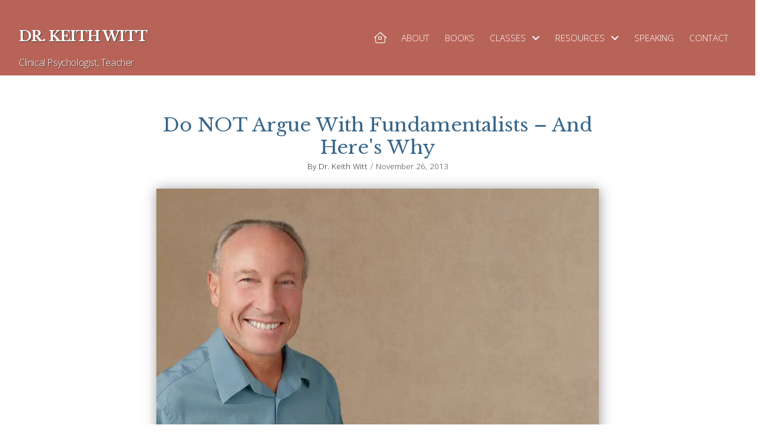

--- FILE ---
content_type: text/html; charset=UTF-8
request_url: https://drkeithwitt.com/do-not-argue-with-fundamentalists-and-heres-why/
body_size: 23083
content:
<!DOCTYPE html>
<html class="no-js" lang="en-US">
<head>
<meta charset="UTF-8">
<script type="text/javascript">
/* <![CDATA[ */
var gform;gform||(document.addEventListener("gform_main_scripts_loaded",function(){gform.scriptsLoaded=!0}),document.addEventListener("gform/theme/scripts_loaded",function(){gform.themeScriptsLoaded=!0}),window.addEventListener("DOMContentLoaded",function(){gform.domLoaded=!0}),gform={domLoaded:!1,scriptsLoaded:!1,themeScriptsLoaded:!1,isFormEditor:()=>"function"==typeof InitializeEditor,callIfLoaded:function(o){return!(!gform.domLoaded||!gform.scriptsLoaded||!gform.themeScriptsLoaded&&!gform.isFormEditor()||(gform.isFormEditor()&&console.warn("The use of gform.initializeOnLoaded() is deprecated in the form editor context and will be removed in Gravity Forms 3.1."),o(),0))},initializeOnLoaded:function(o){gform.callIfLoaded(o)||(document.addEventListener("gform_main_scripts_loaded",()=>{gform.scriptsLoaded=!0,gform.callIfLoaded(o)}),document.addEventListener("gform/theme/scripts_loaded",()=>{gform.themeScriptsLoaded=!0,gform.callIfLoaded(o)}),window.addEventListener("DOMContentLoaded",()=>{gform.domLoaded=!0,gform.callIfLoaded(o)}))},hooks:{action:{},filter:{}},addAction:function(o,r,e,t){gform.addHook("action",o,r,e,t)},addFilter:function(o,r,e,t){gform.addHook("filter",o,r,e,t)},doAction:function(o){gform.doHook("action",o,arguments)},applyFilters:function(o){return gform.doHook("filter",o,arguments)},removeAction:function(o,r){gform.removeHook("action",o,r)},removeFilter:function(o,r,e){gform.removeHook("filter",o,r,e)},addHook:function(o,r,e,t,n){null==gform.hooks[o][r]&&(gform.hooks[o][r]=[]);var d=gform.hooks[o][r];null==n&&(n=r+"_"+d.length),gform.hooks[o][r].push({tag:n,callable:e,priority:t=null==t?10:t})},doHook:function(r,o,e){var t;if(e=Array.prototype.slice.call(e,1),null!=gform.hooks[r][o]&&((o=gform.hooks[r][o]).sort(function(o,r){return o.priority-r.priority}),o.forEach(function(o){"function"!=typeof(t=o.callable)&&(t=window[t]),"action"==r?t.apply(null,e):e[0]=t.apply(null,e)})),"filter"==r)return e[0]},removeHook:function(o,r,t,n){var e;null!=gform.hooks[o][r]&&(e=(e=gform.hooks[o][r]).filter(function(o,r,e){return!!(null!=n&&n!=o.tag||null!=t&&t!=o.priority)}),gform.hooks[o][r]=e)}});
/* ]]> */
</script>

<meta name="viewport" content="width=device-width, initial-scale=1.0">
<link rel="pingback" href="https://drkeithwitt.com/xmlrpc.php">
<meta name='robots' content='index, follow, max-image-preview:large, max-snippet:-1, max-video-preview:-1' />

<!-- Social Warfare v4.5.6 https://warfareplugins.com - BEGINNING OF OUTPUT -->
<meta property="og:description" content="Fundamentalism is believing something so deeply that new facts can't sway your opinion. We all have fundamentalist beliefs. For instance, I believe that love heals. You could show me fifteen">
<meta property="og:title" content="Do NOT argue with Fundamentalists &#8211; and Here's Why">
<meta property="article_author" content="Dr. Keith Witt">
<meta property="article_publisher" content="Dr. Keith Witt">
<meta property="fb:app_id" content="529576650555031">
<meta property="og:type" content="article">
<meta property="og:url" content="https://drkeithwitt.com/do-not-argue-with-fundamentalists-and-heres-why/">
<meta property="og:site_name" content="The School of Love">
<meta property="article:published_time" content="2013-11-26T16:42:42-08:00">
<meta property="article:modified_time" content="2018-02-20T11:41:32-08:00">
<meta property="og:updated_time" content="2018-02-20T11:41:32-08:00">
<meta name="twitter:title" content="Do NOT argue with Fundamentalists &#8211; and Here's Why">
<meta name="twitter:description" content="Fundamentalism is believing something so deeply that new facts can't sway your opinion. We all have fundamentalist beliefs. For instance, I believe that love heals. You could show me fifteen">
<meta name="twitter:site" content="@DrKeithWitt">
<meta name="twitter:creator" content="@DrKeithWitt">
<meta name="twitter:card" content="summary">
<style>
	@font-face {
		font-family: "sw-icon-font";
		src:url("https://drkeithwitt.com/wp-content/plugins/social-warfare/assets/fonts/sw-icon-font.eot?ver=4.5.6");
		src:url("https://drkeithwitt.com/wp-content/plugins/social-warfare/assets/fonts/sw-icon-font.eot?ver=4.5.6#iefix") format("embedded-opentype"),
		url("https://drkeithwitt.com/wp-content/plugins/social-warfare/assets/fonts/sw-icon-font.woff?ver=4.5.6") format("woff"),
		url("https://drkeithwitt.com/wp-content/plugins/social-warfare/assets/fonts/sw-icon-font.ttf?ver=4.5.6") format("truetype"),
		url("https://drkeithwitt.com/wp-content/plugins/social-warfare/assets/fonts/sw-icon-font.svg?ver=4.5.6#1445203416") format("svg");
		font-weight: normal;
		font-style: normal;
		font-display:block;
	}
</style>
<!-- Social Warfare v4.5.6 https://warfareplugins.com - END OF OUTPUT -->


	<!-- This site is optimized with the Yoast SEO plugin v26.8 - https://yoast.com/product/yoast-seo-wordpress/ -->
	<title>Do NOT argue with Fundamentalists - and Here&#039;s Why</title>
	<meta name="description" content="Fundamentalism is believing something so deeply that new facts can&#039;t sway your opinion. I believe that love heals. You could show me fifteen studies demonstrating love has no positive impact, and I&#039;d still believe love heals." />
	<link rel="canonical" href="https://drkeithwitt.com/do-not-argue-with-fundamentalists-and-heres-why/" />
	<script type="application/ld+json" class="yoast-schema-graph">{"@context":"https://schema.org","@graph":[{"@type":"Article","@id":"https://drkeithwitt.com/do-not-argue-with-fundamentalists-and-heres-why/#article","isPartOf":{"@id":"https://drkeithwitt.com/do-not-argue-with-fundamentalists-and-heres-why/"},"author":{"name":"Dr. Keith Witt","@id":"https://drkeithwitt.com/#/schema/person/d52ad2a5c0c235b33ebf0abc81ddaa38"},"headline":"Do NOT argue with Fundamentalists &#8211; and Here&#039;s Why","datePublished":"2013-11-26T16:42:42+00:00","dateModified":"2018-02-20T19:41:32+00:00","mainEntityOfPage":{"@id":"https://drkeithwitt.com/do-not-argue-with-fundamentalists-and-heres-why/"},"wordCount":386,"articleSection":["General"],"inLanguage":"en-US"},{"@type":"WebPage","@id":"https://drkeithwitt.com/do-not-argue-with-fundamentalists-and-heres-why/","url":"https://drkeithwitt.com/do-not-argue-with-fundamentalists-and-heres-why/","name":"Do NOT argue with Fundamentalists - and Here's Why","isPartOf":{"@id":"https://drkeithwitt.com/#website"},"datePublished":"2013-11-26T16:42:42+00:00","dateModified":"2018-02-20T19:41:32+00:00","author":{"@id":"https://drkeithwitt.com/#/schema/person/d52ad2a5c0c235b33ebf0abc81ddaa38"},"description":"Fundamentalism is believing something so deeply that new facts can't sway your opinion. I believe that love heals. You could show me fifteen studies demonstrating love has no positive impact, and I'd still believe love heals.","breadcrumb":{"@id":"https://drkeithwitt.com/do-not-argue-with-fundamentalists-and-heres-why/#breadcrumb"},"inLanguage":"en-US","potentialAction":[{"@type":"ReadAction","target":["https://drkeithwitt.com/do-not-argue-with-fundamentalists-and-heres-why/"]}]},{"@type":"BreadcrumbList","@id":"https://drkeithwitt.com/do-not-argue-with-fundamentalists-and-heres-why/#breadcrumb","itemListElement":[{"@type":"ListItem","position":1,"name":"Home","item":"https://drkeithwitt.com/"},{"@type":"ListItem","position":2,"name":"Do NOT argue with Fundamentalists &#8211; and Here&#039;s Why"}]},{"@type":"WebSite","@id":"https://drkeithwitt.com/#website","url":"https://drkeithwitt.com/","name":"The School of Love","description":"Dr. Keith Witt: Clinical Psychologist, Teacher","potentialAction":[{"@type":"SearchAction","target":{"@type":"EntryPoint","urlTemplate":"https://drkeithwitt.com/?s={search_term_string}"},"query-input":{"@type":"PropertyValueSpecification","valueRequired":true,"valueName":"search_term_string"}}],"inLanguage":"en-US"},{"@type":"Person","@id":"https://drkeithwitt.com/#/schema/person/d52ad2a5c0c235b33ebf0abc81ddaa38","name":"Dr. Keith Witt","image":{"@type":"ImageObject","inLanguage":"en-US","@id":"https://drkeithwitt.com/#/schema/person/image/","url":"https://secure.gravatar.com/avatar/d9b6bd41eaa5b379b557af977bf34f6732073c843351d12a65dc71a50462f1f5?s=96&d=mm&r=g","contentUrl":"https://secure.gravatar.com/avatar/d9b6bd41eaa5b379b557af977bf34f6732073c843351d12a65dc71a50462f1f5?s=96&d=mm&r=g","caption":"Dr. Keith Witt"},"sameAs":["http://drkeithwitt.com"]}]}</script>
	<!-- / Yoast SEO plugin. -->


<link rel="alternate" type="application/rss+xml" title="The School of Love &raquo; Feed" href="https://drkeithwitt.com/feed/" />
<link rel="alternate" type="application/rss+xml" title="The School of Love &raquo; Comments Feed" href="https://drkeithwitt.com/comments/feed/" />
<link rel="alternate" title="oEmbed (JSON)" type="application/json+oembed" href="https://drkeithwitt.com/wp-json/oembed/1.0/embed?url=https%3A%2F%2Fdrkeithwitt.com%2Fdo-not-argue-with-fundamentalists-and-heres-why%2F" />
<link rel="alternate" title="oEmbed (XML)" type="text/xml+oembed" href="https://drkeithwitt.com/wp-json/oembed/1.0/embed?url=https%3A%2F%2Fdrkeithwitt.com%2Fdo-not-argue-with-fundamentalists-and-heres-why%2F&#038;format=xml" />
<style id='wp-img-auto-sizes-contain-inline-css' type='text/css'>
img:is([sizes=auto i],[sizes^="auto," i]){contain-intrinsic-size:3000px 1500px}
/*# sourceURL=wp-img-auto-sizes-contain-inline-css */
</style>
<style id='wp-emoji-styles-inline-css' type='text/css'>

	img.wp-smiley, img.emoji {
		display: inline !important;
		border: none !important;
		box-shadow: none !important;
		height: 1em !important;
		width: 1em !important;
		margin: 0 0.07em !important;
		vertical-align: -0.1em !important;
		background: none !important;
		padding: 0 !important;
	}
/*# sourceURL=wp-emoji-styles-inline-css */
</style>
<link rel='stylesheet' id='social_warfare-css' href='https://drkeithwitt.com/wp-content/plugins/social-warfare/assets/css/style.min.css?ver=4.5.6' type='text/css' media='all' />
<link rel='stylesheet' id='x-stack-css' href='https://drkeithwitt.com/wp-content/themes/pro/framework/dist/css/site/stacks/ethos.css?ver=6.7.12' type='text/css' media='all' />
<link rel='stylesheet' id='x-child-css' href='https://drkeithwitt.com/wp-content/themes/pro-child/style.css?ver=6.7.12' type='text/css' media='all' />
<style id='cs-inline-css' type='text/css'>
@media (min-width:1200px){.x-hide-xl{display:none !important;}}@media (min-width:979px) and (max-width:1199px){.x-hide-lg{display:none !important;}}@media (min-width:767px) and (max-width:978px){.x-hide-md{display:none !important;}}@media (min-width:480px) and (max-width:766px){.x-hide-sm{display:none !important;}}@media (max-width:479px){.x-hide-xs{display:none !important;}} a,h1 a:hover,h2 a:hover,h3 a:hover,h4 a:hover,h5 a:hover,h6 a:hover,.x-breadcrumb-wrap a:hover,.x-comment-author a:hover,.x-comment-time:hover,.p-meta > span > a:hover,.format-link .link a:hover,.x-main .widget ul li a:hover,.x-main .widget ol li a:hover,.x-main .widget_tag_cloud .tagcloud a:hover,.x-sidebar .widget ul li a:hover,.x-sidebar .widget ol li a:hover,.x-sidebar .widget_tag_cloud .tagcloud a:hover,.x-portfolio .entry-extra .x-ul-tags li a:hover{color:#B86357;}a:hover{color:#CA9580;}a.x-img-thumbnail:hover{border-color:#B86357;}.x-main{width:72%;}.x-sidebar{width:calc( 100% - 72%);}.x-post-slider-archive-active .x-container.main:not(.x-row):not(.x-grid):before{top:0;}.x-content-sidebar-active .x-container.main:not(.x-row):not(.x-grid):before{right:calc( 100% - 72%);}.x-sidebar-content-active .x-container.main:not(.x-row):not(.x-grid):before{left:calc( 100% - 72%);}.x-full-width-active .x-container.main:not(.x-row):not(.x-grid):before{left:-5000em;}.h-landmark,.x-main .h-widget,.x-main .h-widget a.rsswidget,.x-main .h-widget a.rsswidget:hover,.x-main .widget.widget_pages .current_page_item a,.x-main .widget.widget_nav_menu .current-menu-item a,.x-main .widget.widget_pages .current_page_item a:hover,.x-main .widget.widget_nav_menu .current-menu-item a:hover,.x-sidebar .h-widget,.x-sidebar .h-widget a.rsswidget,.x-sidebar .h-widget a.rsswidget:hover,.x-sidebar .widget.widget_pages .current_page_item a,.x-sidebar .widget.widget_nav_menu .current-menu-item a,.x-sidebar .widget.widget_pages .current_page_item a:hover,.x-sidebar .widget.widget_nav_menu .current-menu-item a:hover{color:#333333;}.x-main .widget,.x-main .widget a,.x-main .widget ul li a,.x-main .widget ol li a,.x-main .widget_tag_cloud .tagcloud a,.x-main .widget_product_tag_cloud .tagcloud a,.x-main .widget a:hover,.x-main .widget ul li a:hover,.x-main .widget ol li a:hover,.x-main .widget_tag_cloud .tagcloud a:hover,.x-main .widget_product_tag_cloud .tagcloud a:hover,.x-main .widget_shopping_cart .buttons .button,.x-main .widget_price_filter .price_slider_amount .button,.x-sidebar .widget,.x-sidebar .widget a,.x-sidebar .widget ul li a,.x-sidebar .widget ol li a,.x-sidebar .widget_tag_cloud .tagcloud a,.x-sidebar .widget_product_tag_cloud .tagcloud a,.x-sidebar .widget a:hover,.x-sidebar .widget ul li a:hover,.x-sidebar .widget ol li a:hover,.x-sidebar .widget_tag_cloud .tagcloud a:hover,.x-sidebar .widget_product_tag_cloud .tagcloud a:hover,.x-sidebar .widget_shopping_cart .buttons .button,.x-sidebar .widget_price_filter .price_slider_amount .button{color:#333333;}.x-main .h-widget,.x-main .widget.widget_pages .current_page_item,.x-main .widget.widget_nav_menu .current-menu-item,.x-sidebar .h-widget,.x-sidebar .widget.widget_pages .current_page_item,.x-sidebar .widget.widget_nav_menu .current-menu-item{border-color:#333333;}.x-post-slider{height:425px;}.archive .x-post-slider{height:425px;}.x-post-slider .x-post-slider-entry{padding-bottom:425px;}.archive .x-post-slider .x-post-slider-entry{padding-bottom:425px;}.format-link .link a,.x-portfolio .entry-extra .x-ul-tags li a{color:rgb(59,59,59);}.p-meta > span > a,.x-nav-articles a,.entry-top-navigation .entry-parent,.option-set .x-index-filters,.option-set .x-portfolio-filters,.option-set .x-index-filters-menu >li >a:hover,.option-set .x-index-filters-menu >li >a.selected,.option-set .x-portfolio-filters-menu > li > a:hover,.option-set .x-portfolio-filters-menu > li > a.selected{color:rgb(8,65,108);}.x-nav-articles a,.entry-top-navigation .entry-parent,.option-set .x-index-filters,.option-set .x-portfolio-filters,.option-set .x-index-filters i,.option-set .x-portfolio-filters i{border-color:rgb(8,65,108);}.x-nav-articles a:hover,.entry-top-navigation .entry-parent:hover,.option-set .x-index-filters:hover i,.option-set .x-portfolio-filters:hover i{background-color:rgb(8,65,108);}@media (max-width:978.98px){.x-content-sidebar-active .x-container.main:not(.x-row):not(.x-grid):before,.x-sidebar-content-active .x-container.main:not(.x-row):not(.x-grid):before{left:-5000em;}body .x-main .widget,body .x-main .widget a,body .x-main .widget a:hover,body .x-main .widget ul li a,body .x-main .widget ol li a,body .x-main .widget ul li a:hover,body .x-main .widget ol li a:hover,body .x-sidebar .widget,body .x-sidebar .widget a,body .x-sidebar .widget a:hover,body .x-sidebar .widget ul li a,body .x-sidebar .widget ol li a,body .x-sidebar .widget ul li a:hover,body .x-sidebar .widget ol li a:hover{color:rgb(59,59,59);}body .x-main .h-widget,body .x-main .widget.widget_pages .current_page_item a,body .x-main .widget.widget_nav_menu .current-menu-item a,body .x-main .widget.widget_pages .current_page_item a:hover,body .x-main .widget.widget_nav_menu .current-menu-item a:hover,body .x-sidebar .h-widget,body .x-sidebar .widget.widget_pages .current_page_item a,body .x-sidebar .widget.widget_nav_menu .current-menu-item a,body .x-sidebar .widget.widget_pages .current_page_item a:hover,body .x-sidebar .widget.widget_nav_menu .current-menu-item a:hover{color:rgb(8,65,108);}body .x-main .h-widget,body .x-main .widget.widget_pages .current_page_item,body .x-main .widget.widget_nav_menu .current-menu-item,body .x-sidebar .h-widget,body .x-sidebar .widget.widget_pages .current_page_item,body .x-sidebar .widget.widget_nav_menu .current-menu-item{border-color:rgb(8,65,108);}}@media (max-width:766.98px){.x-post-slider,.archive .x-post-slider{height:auto !important;}.x-post-slider .x-post-slider-entry,.archive .x-post-slider .x-post-slider-entry{padding-bottom:65% !important;}}html{font-size:16px;}@media (min-width:500px){html{font-size:calc(16px + (16 - 16) * ((100vw - 500px) / (1000 - 500)));}}@media (min-width:1000px){html{font-size:16px;}}body{font-style:normal;font-weight:400;color:rgb(59,59,59);background:rgb(255,255,255);}.w-b{font-weight:400 !important;}h1,h2,h3,h4,h5,h6,.h1,.h2,.h3,.h4,.h5,.h6,.x-text-headline{font-family:"Libre Baskerville",serif;font-style:normal;font-weight:400;}h1,.h1{letter-spacing:-0.035em;}h2,.h2{letter-spacing:-0.035em;}h3,.h3{letter-spacing:-0.035em;}h4,.h4{letter-spacing:-0.035em;}h5,.h5{letter-spacing:-0.035em;}h6,.h6{letter-spacing:-0.035em;}.w-h{font-weight:400 !important;}.x-container.width{width:88%;}.x-container.max{max-width:1200px;}.x-bar-content.x-container.width{flex-basis:88%;}.x-main.full{float:none;clear:both;display:block;width:auto;}@media (max-width:978.98px){.x-main.full,.x-main.left,.x-main.right,.x-sidebar.left,.x-sidebar.right{float:none;display:block;width:auto !important;}}.entry-header,.entry-content{font-size:1rem;}body,input,button,select,textarea{font-family:"Open Sans",sans-serif;}h1,h2,h3,h4,h5,h6,.h1,.h2,.h3,.h4,.h5,.h6,h1 a,h2 a,h3 a,h4 a,h5 a,h6 a,.h1 a,.h2 a,.h3 a,.h4 a,.h5 a,.h6 a,blockquote{color:rgb(8,65,108);}.cfc-h-tx{color:rgb(8,65,108) !important;}.cfc-h-bd{border-color:rgb(8,65,108) !important;}.cfc-h-bg{background-color:rgb(8,65,108) !important;}.cfc-b-tx{color:rgb(59,59,59) !important;}.cfc-b-bd{border-color:rgb(59,59,59) !important;}.cfc-b-bg{background-color:rgb(59,59,59) !important;}.x-btn,.button,[type="submit"]{color:#ffffff;border-color:#B86357;background-color:#B86357;text-shadow:0 0.075em 0.075em rgba(0,0,0,0.5);border-radius:0.25em;padding:0.714em 1.286em 0.952em;font-size:21px;}.x-btn:hover,.button:hover,[type="submit"]:hover{color:#ffffff;border-color:#CA9580;background-color:#CA9580;text-shadow:0 0.075em 0.075em rgba(0,0,0,0.5);}.x-btn.x-btn-real,.x-btn.x-btn-real:hover{margin-bottom:0.25em;text-shadow:0 0.075em 0.075em rgba(0,0,0,0.65);}.x-btn.x-btn-real{box-shadow:0 0.25em 0 0 #37668a,0 4px 9px rgba(0,0,0,0.75);}.x-btn.x-btn-real:hover{box-shadow:0 0.25em 0 0 #e55444,0 4px 9px rgba(0,0,0,0.75);}.x-btn.x-btn-flat,.x-btn.x-btn-flat:hover{margin-bottom:0;text-shadow:0 0.075em 0.075em rgba(0,0,0,0.65);box-shadow:none;}.x-btn.x-btn-transparent,.x-btn.x-btn-transparent:hover{margin-bottom:0;border-width:3px;text-shadow:none;text-transform:uppercase;background-color:transparent;box-shadow:none;}body .gform_wrapper .gfield_required{color:#B86357;}body .gform_wrapper h2.gsection_title,body .gform_wrapper h3.gform_title,body .gform_wrapper .top_label .gfield_label,body .gform_wrapper .left_label .gfield_label,body .gform_wrapper .right_label .gfield_label{font-weight:400;}body .gform_wrapper h2.gsection_title{letter-spacing:-0.035em!important;}body .gform_wrapper h3.gform_title{letter-spacing:-0.035em!important;}body .gform_wrapper .top_label .gfield_label,body .gform_wrapper .left_label .gfield_label,body .gform_wrapper .right_label .gfield_label{color:rgb(8,65,108);}body .gform_wrapper .validation_message{font-weight:400;}.bg .mejs-container,.x-video .mejs-container{position:unset !important;} @font-face{font-family:'FontAwesomePro';font-style:normal;font-weight:900;font-display:block;src:url('https://drkeithwitt.com/wp-content/themes/pro/cornerstone/assets/fonts/fa-solid-900.woff2?ver=6.7.2') format('woff2'),url('https://drkeithwitt.com/wp-content/themes/pro/cornerstone/assets/fonts/fa-solid-900.ttf?ver=6.7.2') format('truetype');}[data-x-fa-pro-icon]{font-family:"FontAwesomePro" !important;}[data-x-fa-pro-icon]:before{content:attr(data-x-fa-pro-icon);}[data-x-icon],[data-x-icon-o],[data-x-icon-l],[data-x-icon-s],[data-x-icon-b],[data-x-icon-sr],[data-x-icon-ss],[data-x-icon-sl],[data-x-fa-pro-icon],[class*="cs-fa-"]{display:inline-flex;font-style:normal;font-weight:400;text-decoration:inherit;text-rendering:auto;-webkit-font-smoothing:antialiased;-moz-osx-font-smoothing:grayscale;}[data-x-icon].left,[data-x-icon-o].left,[data-x-icon-l].left,[data-x-icon-s].left,[data-x-icon-b].left,[data-x-icon-sr].left,[data-x-icon-ss].left,[data-x-icon-sl].left,[data-x-fa-pro-icon].left,[class*="cs-fa-"].left{margin-right:0.5em;}[data-x-icon].right,[data-x-icon-o].right,[data-x-icon-l].right,[data-x-icon-s].right,[data-x-icon-b].right,[data-x-icon-sr].right,[data-x-icon-ss].right,[data-x-icon-sl].right,[data-x-fa-pro-icon].right,[class*="cs-fa-"].right{margin-left:0.5em;}[data-x-icon]:before,[data-x-icon-o]:before,[data-x-icon-l]:before,[data-x-icon-s]:before,[data-x-icon-b]:before,[data-x-icon-sr]:before,[data-x-icon-ss]:before,[data-x-icon-sl]:before,[data-x-fa-pro-icon]:before,[class*="cs-fa-"]:before{line-height:1;}@font-face{font-family:'FontAwesome';font-style:normal;font-weight:900;font-display:block;src:url('https://drkeithwitt.com/wp-content/themes/pro/cornerstone/assets/fonts/fa-solid-900.woff2?ver=6.7.2') format('woff2'),url('https://drkeithwitt.com/wp-content/themes/pro/cornerstone/assets/fonts/fa-solid-900.ttf?ver=6.7.2') format('truetype');}[data-x-icon],[data-x-icon-s],[data-x-icon][class*="cs-fa-"]{font-family:"FontAwesome" !important;font-weight:900;}[data-x-icon]:before,[data-x-icon][class*="cs-fa-"]:before{content:attr(data-x-icon);}[data-x-icon-s]:before{content:attr(data-x-icon-s);}@font-face{font-family:'FontAwesomeRegular';font-style:normal;font-weight:400;font-display:block;src:url('https://drkeithwitt.com/wp-content/themes/pro/cornerstone/assets/fonts/fa-regular-400.woff2?ver=6.7.2') format('woff2'),url('https://drkeithwitt.com/wp-content/themes/pro/cornerstone/assets/fonts/fa-regular-400.ttf?ver=6.7.2') format('truetype');}@font-face{font-family:'FontAwesomePro';font-style:normal;font-weight:400;font-display:block;src:url('https://drkeithwitt.com/wp-content/themes/pro/cornerstone/assets/fonts/fa-regular-400.woff2?ver=6.7.2') format('woff2'),url('https://drkeithwitt.com/wp-content/themes/pro/cornerstone/assets/fonts/fa-regular-400.ttf?ver=6.7.2') format('truetype');}[data-x-icon-o]{font-family:"FontAwesomeRegular" !important;}[data-x-icon-o]:before{content:attr(data-x-icon-o);}@font-face{font-family:'FontAwesomeLight';font-style:normal;font-weight:300;font-display:block;src:url('https://drkeithwitt.com/wp-content/themes/pro/cornerstone/assets/fonts/fa-light-300.woff2?ver=6.7.2') format('woff2'),url('https://drkeithwitt.com/wp-content/themes/pro/cornerstone/assets/fonts/fa-light-300.ttf?ver=6.7.2') format('truetype');}@font-face{font-family:'FontAwesomePro';font-style:normal;font-weight:300;font-display:block;src:url('https://drkeithwitt.com/wp-content/themes/pro/cornerstone/assets/fonts/fa-light-300.woff2?ver=6.7.2') format('woff2'),url('https://drkeithwitt.com/wp-content/themes/pro/cornerstone/assets/fonts/fa-light-300.ttf?ver=6.7.2') format('truetype');}[data-x-icon-l]{font-family:"FontAwesomeLight" !important;font-weight:300;}[data-x-icon-l]:before{content:attr(data-x-icon-l);}@font-face{font-family:'FontAwesomeBrands';font-style:normal;font-weight:normal;font-display:block;src:url('https://drkeithwitt.com/wp-content/themes/pro/cornerstone/assets/fonts/fa-brands-400.woff2?ver=6.7.2') format('woff2'),url('https://drkeithwitt.com/wp-content/themes/pro/cornerstone/assets/fonts/fa-brands-400.ttf?ver=6.7.2') format('truetype');}[data-x-icon-b]{font-family:"FontAwesomeBrands" !important;}[data-x-icon-b]:before{content:attr(data-x-icon-b);}.widget.widget_rss li .rsswidget:before{content:"\f35d";padding-right:0.4em;font-family:"FontAwesome";} .m764-0.x-section{margin-top:0px;margin-right:0px;margin-bottom:0px;margin-left:0px;border-top-width:0;border-right-width:0;border-bottom-width:0;border-left-width:0;}.m764-1.x-section{padding-top:65px;z-index:1;}.m764-1 > .x-bg > .x-bg-layer-lower-image {background-image:url(https://drkeithwitt.com/wp-content/uploads/2017/02/background.jpg);background-repeat:no-repeat;background-position:center;background-size:cover;background-attachment:inherit;}.m764-1 > .x-bg > .x-bg-layer-upper-color {background-color:#B8635791;}.m764-2.x-section{padding-right:0px;padding-left:0px;}.m764-3.x-section{padding-bottom:25px;}.m764-4.x-section{padding-top:0px;}.m764-5.x-section{padding-bottom:45px;}.m764-6.x-section{z-index:auto;}.m764-7.x-section{padding-top:00px;padding-right:00px;padding-bottom:00px;padding-left:00px;}.m764-8.x-row{z-index:auto;margin-right:auto;margin-left:auto;border-top-width:0;border-right-width:0;border-bottom-width:0;border-left-width:0;padding-top:1px;padding-right:1px;padding-bottom:1px;padding-left:1px;font-size:1em;}.m764-8 > .x-row-inner{flex-direction:row;justify-content:flex-start;align-items:stretch;align-content:stretch;}.m764-9.x-row{width:88%;max-width:750px;}.m764-a > .x-row-inner{margin-top:calc(((20px / 2) + 1px) * -1);margin-right:calc(((20px / 2) + 1px) * -1);margin-bottom:calc(((20px / 2) + 1px) * -1);margin-left:calc(((20px / 2) + 1px) * -1);}.m764-a > .x-row-inner > *{margin-top:calc(20px / 2);margin-bottom:calc(20px / 2);margin-right:calc(20px / 2);margin-left:calc(20px / 2);}.m764-b > .x-row-inner{margin-top:calc(((1rem / 2) + 1px) * -1);margin-right:calc(((1rem / 2) + 1px) * -1);margin-bottom:calc(((1rem / 2) + 1px) * -1);margin-left:calc(((1rem / 2) + 1px) * -1);}.m764-b > .x-row-inner > *{flex-grow:1;margin-top:calc(1rem / 2);margin-bottom:calc(1rem / 2);margin-right:calc(1rem / 2);margin-left:calc(1rem / 2);}.m764-c{--gap:20px;}.m764-d > .x-row-inner > *:nth-child(1n - 0) {flex-basis:calc(100% - clamp(0px,var(--gap),9999px));}.m764-e{--gap:1rem;}.m764-f > .x-row-inner > *:nth-child(1n - 0) {flex-basis:calc(100% - clamp(0px,var(--gap),9999px));}.m764-g > .x-row-inner > *:nth-child(1n - 0) {flex-basis:calc(100% - clamp(0px,var(--gap),9999px));}.m764-h > .x-row-inner > *:nth-child(1n - 0) {flex-basis:calc(100% - clamp(0px,var(--gap),9999px));}.m764-i.x-col{z-index:1;border-top-width:0;border-right-width:0;border-bottom-width:0;border-left-width:0;font-size:1em;}.m764-j.x-text{border-top-width:0;border-right-width:0;border-bottom-width:0;border-left-width:0;font-size:1em;}.m764-j.x-text .x-text-content-text-primary{font-family:"Libre Baskerville",serif;font-size:2em;font-style:normal;font-weight:400;line-height:1.2;letter-spacing:0em;text-align:center;text-transform:capitalize;color:rgb(55,102,138);}.m764-k{display:flex;flex-direction:row;flex-grow:0;flex-shrink:1;flex-basis:auto;border-top-width:0;border-right-width:0;border-bottom-width:0;border-left-width:0;font-size:1em;aspect-ratio:auto;}.m764-l{justify-content:center;align-items:baseline;flex-wrap:wrap;align-content:baseline;}.m764-m{justify-content:flex-start;align-items:center;}.m764-n.x-text{border-top-width:0;border-right-width:0;border-bottom-width:0;border-left-width:0;font-style:normal;line-height:1.65;letter-spacing:0em;text-transform:none;}.m764-n.x-text > :first-child{margin-top:0;}.m764-n.x-text > :last-child{margin-bottom:0;}.m764-o.x-text{font-family:"Open Sans",sans-serif;font-size:.85em;font-weight:300;}.m764-p.x-text{color:rgb(35,31,32);}.m764-q.x-text{font-family:inherit;font-size:1em;font-weight:inherit;color:rgba(0,0,0,0.33);}.m764-r.x-text{color:rgb(59,59,59);}.m764-s.x-image{font-size:1em;margin-top:0em;margin-right:0em;margin-bottom:2em;margin-left:0em;border-top-width:0;border-right-width:0;border-bottom-width:0;border-left-width:0;background-color:transparent;box-shadow:1px 1px 20px 0em rgba(59,59,59,0.52);}.m764-s.x-image img{aspect-ratio:auto;}  .m74z-0.x-bar{height:8em;border-top-width:0;border-right-width:0;border-bottom-width:0;border-left-width:0;font-size:16px;background-color:#B86357;z-index:9999;}.m74z-0 .x-bar-content{display:flex;flex-direction:row;justify-content:space-between;align-items:center;flex-grow:0;flex-shrink:1;flex-basis:100%;height:8em;max-width:1440px;}.m74z-0.x-bar-outer-spacers:after,.m74z-0.x-bar-outer-spacers:before{flex-basis:2em;width:2em!important;height:2em;}.m74z-0.x-bar-space{font-size:16px;height:8em;}.m74z-0 > .x-bg > .x-bg-layer-lower-image {background-image:url(https://drchadolle.com/wp-content/uploads/2022/04/Airplane_Background_1920.jpg);background-repeat:no-repeat;background-position:top;background-size:cover;background-attachment:inherit;}.m74z-0 > .x-bg > .x-bg-layer-upper-color {background-color:rgba(0,0,0,0.85);}.m74z-1.x-bar-container{display:flex;flex-direction:row;align-items:center;flex-basis:auto;border-top-width:0;border-right-width:0;border-bottom-width:0;border-left-width:0;font-size:1em;}.m74z-2.x-bar-container{justify-content:flex-start;flex-grow:0;flex-shrink:1;z-index:auto;}.m74z-3.x-bar-container{justify-content:flex-end;flex-wrap:wrap;align-content:center;flex-grow:1;flex-shrink:0;z-index:1;}.m74z-4.x-text{border-top-width:0;border-right-width:0;border-bottom-width:0;border-left-width:0;font-size:1em;}.m74z-4.x-text .x-text-content-text-primary{font-family:"Libre Baskerville",serif;font-size:1.5em;font-style:normal;font-weight:700;line-height:1;letter-spacing:-0.025em;margin-right:calc(-0.025em * -1);text-transform:uppercase;color:rgb(255,255,255);text-shadow:1px 1px 1px rgb(59,59,59);}.m74z-4.x-text .x-text-content-text-subheadline{margin-top:0em;font-family:"Open Sans",sans-serif;font-size:1em;font-style:normal;font-weight:300;line-height:1;letter-spacing:-0.025em;margin-right:calc(-0.025em * -1);text-align:left;text-transform:none;text-shadow:1px 1px 1px rgb(59,59,59);color:rgb(255,255,255);}.m74z-5.x-anchor {width:2.75em;height:2.75em;}.m74z-5.x-anchor .x-graphic-icon {font-size:1.2em;width:auto;color:rgb(255,255,255);}.m74z-6.x-anchor {font-size:1em;}.m74z-6.x-anchor .x-anchor-content {display:flex;flex-direction:row;align-items:center;}.m74z-7.x-anchor {border-top-width:0;border-right-width:0;border-bottom-width:0;border-left-width:0;}.m74z-8.x-anchor {background-color:transparent;}.m74z-9.x-anchor .x-anchor-content {justify-content:center;}.m74z-a.x-anchor .x-graphic-icon {border-top-width:0;border-right-width:0;border-bottom-width:0;border-left-width:0;background-color:transparent;}.m74z-b.x-anchor .x-anchor-content {padding-top:0.5em;padding-right:0.5em;padding-bottom:0.5em;padding-left:0.5em;}.m74z-c.x-anchor .x-anchor-text {margin-right:5px;}.m74z-c.x-anchor .x-anchor-text-primary {font-size:.95em;font-weight:300;}.m74z-d.x-anchor .x-anchor-text-primary {color:rgb(255,255,255);}.m74z-e.x-anchor .x-anchor-text {margin-top:5px;margin-bottom:5px;margin-left:5px;}.m74z-e.x-anchor .x-anchor-sub-indicator {margin-top:5px;margin-right:5px;margin-bottom:5px;margin-left:5px;font-size:1em;}.m74z-f.x-anchor .x-anchor-text-primary {font-family:"Open Sans",sans-serif;font-style:normal;line-height:1;text-transform:uppercase;}.m74z-g.x-anchor .x-anchor-sub-indicator {color:rgb(255,255,255);}.m74z-h.x-anchor {background-color:#B86357;}.m74z-h.x-anchor .x-anchor-content {justify-content:flex-start;padding-top:0.75em;padding-right:0.75em;padding-bottom:0.75em;padding-left:0.75em;}.m74z-h.x-anchor .x-anchor-text-primary {font-size:1em;}.m74z-h.x-anchor .x-anchor-sub-indicator {color:rgba(0,0,0,1);}.m74z-h.x-anchor:hover .x-anchor-sub-indicator,.m74z-h.x-anchor[class*="active"] .x-anchor-sub-indicator,[data-x-effect-provider*="colors"]:hover .m74z-h.x-anchor .x-anchor-sub-indicator {color:rgba(0,0,0,0.5);}.m74z-i.x-anchor .x-anchor-text {margin-right:auto;}.m74z-i.x-anchor .x-anchor-text-primary {font-weight:400;}.m74z-j.x-anchor {width:3.5em;height:3.5em;}.m74z-j.x-anchor .x-graphic {margin-top:5px;margin-right:5px;margin-bottom:5px;margin-left:5px;}.m74z-j.x-anchor .x-graphic-icon {font-size:1.75em;width:1em;color:rgb(41,128,185);height:1em;line-height:1em;}.m74z-j.x-anchor:hover .x-graphic-icon,.m74z-j.x-anchor[class*="active"] .x-graphic-icon,[data-x-effect-provider*="colors"]:hover .m74z-j.x-anchor .x-graphic-icon {color:white;}.m74z-j.x-anchor .x-toggle {color:rgb(255,255,255);}.m74z-j.x-anchor .x-toggle-burger {width:13em;margin-top:3.5em;margin-right:0;margin-bottom:3.5em;margin-left:0;font-size:0.1em;}.m74z-j.x-anchor .x-toggle-burger-bun-t {transform:translate3d(0,calc(3.5em * -1),0);}.m74z-j.x-anchor .x-toggle-burger-bun-b {transform:translate3d(0,3.5em,0);}.m74z-k.x-anchor {border-top-width:2px;border-right-width:0px;border-bottom-width:0px;border-left-width:0px;border-top-style:solid;border-right-style:none;border-bottom-style:none;border-left-style:none;border-top-color:rgba(255,255,255,0.15);border-right-color:transparent;border-bottom-color:transparent;border-left-color:transparent;}.m74z-k.x-anchor .x-anchor-text {margin-top:4px;margin-bottom:4px;margin-left:4px;}.m74z-k.x-anchor .x-anchor-text-primary {font-size:0.875em;letter-spacing:0.05300000000000002em;margin-right:calc(0.05300000000000002em * -1);color:white;}.m74z-k.x-anchor .x-anchor-sub-indicator {margin-right:0px;font-size:.85em;}.m74z-l.x-anchor .x-anchor-content {padding-top:1em;padding-right:2.25em;padding-bottom:1em;padding-left:2.25em;}.m74z-l.x-anchor .x-anchor-sub-indicator {margin-top:0px;margin-bottom:0px;margin-left:auto;}.m74z-l > .is-primary {width:100%;height:100%;color:rgba(255,255,255,0.05);transform-origin:0% 50%;}.m74z-m.x-anchor {background-color:rgba(55,102,138,0.4);}.m74z-m.x-anchor .x-anchor-text {margin-top:0em;margin-bottom:0em;margin-left:1.5em;}.m74z-m.x-anchor .x-anchor-text-primary {font-size:.8em;}.m74z-m.x-anchor .x-anchor-text-secondary {margin-top:0.5em;font-family:"Libre Baskerville",serif;font-size:0.75em;font-style:normal;font-weight:700;line-height:1;letter-spacing:0.035em;margin-right:calc(0.035em * -1);text-transform:uppercase;color:rgb(44,44,44);}.m74z-m.x-anchor .x-anchor-sub-indicator {margin-right:4px;font-size:1.25em;color:rgba(255,255,255,0.5);}.m74z-n{font-size:1em;}.m74z-o{display:flex;flex-direction:row;justify-content:space-around;align-items:stretch;align-self:stretch;flex-grow:0;flex-shrink:0;flex-basis:auto;}.m74z-o > li,.m74z-o > li > a{flex-grow:0;flex-shrink:1;flex-basis:auto;}.m74z-p [data-x-toggle-collapse]{transition-duration:300ms;transition-timing-function:cubic-bezier(0.400,0.000,0.200,1.000);}.m74z-q .x-dropdown {width:14em;font-size:16px;border-top-width:0;border-right-width:0;border-bottom-width:0;border-left-width:0;background-color:rgb(255,255,255);box-shadow:0em 0.15em 2em 0em rgba(0,0,0,0.15);transition-duration:500ms,500ms,0s;transition-timing-function:cubic-bezier(0.400,0.000,0.200,1.000);}.m74z-q .x-dropdown:not(.x-active) {transition-delay:0s,0s,500ms;}.m74z-r{font-size:16px;transition-duration:500ms;}.m74z-r .x-off-canvas-bg{background-color:rgba(44,44,44,0.74);transition-duration:500ms;transition-timing-function:cubic-bezier(0.400,0.000,0.200,1.000);}.m74z-r .x-off-canvas-close{width:calc(1em * 1.5);height:calc(1em * 1.5);font-size:1em;color:rgb(255,255,255);transition-duration:0.3s,500ms,500ms;transition-timing-function:ease-in-out,cubic-bezier(0.400,0.000,0.200,1.000),cubic-bezier(0.400,0.000,0.200,1.000);}.m74z-r .x-off-canvas-content{max-width:400px;padding-top:calc(1em * 1.5);padding-right:calc(1em * 1.5);padding-bottom:calc(1em * 1.5);padding-left:calc(1em * 1.5);border-top-width:0;border-right-width:0;border-bottom-width:0;border-left-width:0;background-color:#B86357;box-shadow:0em 0.5em 3em 0em rgba(0,0,0,0.25);transition-duration:500ms;transition-timing-function:cubic-bezier(0.400,0.000,0.200,1.000);}@media screen and (max-width:978px){.m74z-c.x-anchor .x-anchor-content {padding-top:0.25em;padding-right:0.25em;padding-bottom:0.25em;padding-left:0.25em;}}@media screen and (min-width:480px) and (max-width:978px){.m74z-4.x-text .x-text-content-text-primary{font-size:1.2em;}}@media screen and (max-width:479px){.m74z-0.x-bar{height:6em;}.m74z-0 .x-bar-content{height:6em;}.m74z-0.x-bar-space{height:6em;}.m74z-4.x-text .x-text-content-text-primary{font-size:1em;}.m74z-4.x-text .x-text-content-text-subheadline{font-size:.9em;}.m74z-5.x-anchor .x-graphic-icon {font-size:.9em;}.m74z-j.x-anchor .x-anchor-content {padding-top:0.1em;padding-right:0.1em;padding-bottom:0.1em;padding-left:0.1em;}.m74z-j.x-anchor .x-graphic {margin-top:0px;margin-right:0px;margin-bottom:0px;margin-left:0px;}.m74z-j.x-anchor .x-toggle-burger {font-size:0.08em;}}  .m74x-0.x-bar{height:auto;padding-right:0.75em;padding-bottom:0rem;padding-left:0.75em;border-top-width:0;border-right-width:0;border-bottom-width:0;border-left-width:0;font-size:16px;z-index:10;}.m74x-0 .x-bar-content{display:flex;flex-direction:row;justify-content:center;align-items:stretch;flex-wrap:wrap;align-content:stretch;flex-grow:0;flex-shrink:1;flex-basis:100%;height:auto;max-width:1400px;}.m74x-0.x-bar-outer-spacers:after,.m74x-0.x-bar-outer-spacers:before{flex-basis:0em;width:0em!important;height:0em;}.m74x-0.x-bar-space{font-size:16px;}.m74x-0 > .x-bg > .x-bg-layer-lower-image {background-repeat:no-repeat;background-position:center;background-size:cover;background-attachment:inherit;}.m74x-1.x-bar{padding-top:4em;}.m74x-1 > .x-bg > .x-bg-layer-lower-image {background-image:url(https://drkeithwitt.com/wp-content/uploads/2017/02/bakground2.jpg);}.m74x-1 > .x-bg > .x-bg-layer-upper-color {background-color:rgba(35,31,32,0.7);}.m74x-2.x-bar{padding-top:2em;background-color:rgb(40,51,69);box-shadow:0em -0.35em 2em 0px rgba(0,0,0,0.15);}.m74x-2 > .x-bg > .x-bg-layer-lower-image {background-image:url();}.m74x-2 > .x-bg > .x-bg-layer-upper-color {background-color:rgba(40,41,71,0.7);}.m74x-3.x-bar-container{display:flex;flex-direction:column;flex-grow:1;font-size:1em;z-index:1;}.m74x-4.x-bar-container{justify-content:flex-start;width:30%;border-top-left-radius:10px;border-top-right-radius:10px;border-bottom-right-radius:10px;border-bottom-left-radius:10px;}.m74x-5.x-bar-container{align-items:flex-start;flex-shrink:0;flex-basis:0%;border-top-width:0;border-right-width:0;border-bottom-width:0;border-left-width:0;padding-top:1.75em;padding-right:1.75em;padding-bottom:1.75em;padding-left:1.75em;background-color:rgba(118,141,171,0.09);box-shadow:0em 0.35em 2em 0em rgba(0,0,0,0.15);}.m74x-6.x-bar-container{margin-top:.75em;margin-right:.75em;margin-bottom:.75em;margin-left:.75em;}.m74x-7.x-bar-container{margin-top:0.75em;margin-right:0.75em;margin-bottom:0.75em;margin-left:0.75em;}.m74x-8.x-bar-container{justify-content:center;}.m74x-9.x-bar-container{align-items:center;flex-shrink:1;flex-basis:100%;margin-top:2em;margin-right:1em;margin-bottom:0em;margin-left:1em;border-top-width:1px;border-right-width:0px;border-bottom-width:0px;border-left-width:0px;border-top-style:solid;border-right-style:none;border-bottom-style:none;border-left-style:none;border-right-color:transparent;border-bottom-color:transparent;border-left-color:transparent;padding-top:2em;padding-right:0em;padding-bottom:0em;padding-left:0em;}.m74x-a.x-bar-container{border-top-color:rgba(202,149,128,0.61);}.m74x-b.x-bar-container{border-top-left-radius:20px;border-top-right-radius:20px;border-bottom-right-radius:20px;border-bottom-left-radius:20px;}.m74x-c.x-bar-container{border-top-color:#CA958080;}.m74x-d.x-text{margin-top:0em;}.m74x-e.x-text{margin-right:0em;margin-bottom:1em;margin-left:0em;border-right-width:0px;border-bottom-width:1px;border-left-width:0px;border-top-style:none;border-right-style:none;border-bottom-style:solid;border-right-color:transparent;border-bottom-color:#CA9580;border-left-color:transparent;padding-top:0em;padding-right:0em;padding-bottom:.25em;padding-left:0em;}.m74x-e.x-text:hover,.m74x-e.x-text[class*="active"],[data-x-effect-provider*="colors"]:hover .m74x-e.x-text{border-right-color:undefined;border-bottom-color:#CA9580;border-left-color:undefined;}.m74x-e.x-text .x-text-content-text-primary{font-family:"Libre Baskerville",serif;font-weight:700;line-height:1.2;text-transform:uppercase;}.m74x-f.x-text{border-top-width:0px;border-top-color:transparent;}.m74x-f.x-text:hover,.m74x-f.x-text[class*="active"],[data-x-effect-provider*="colors"]:hover .m74x-f.x-text{border-top-color:undefined;}.m74x-g.x-text{border-left-style:none;}.m74x-h.x-text{font-size:1em;}.m74x-h.x-text .x-text-content-text-primary{font-style:normal;letter-spacing:0em;}.m74x-i.x-text .x-text-content-text{margin-top:0px;margin-right:0px;margin-bottom:0px;margin-left:5px;}.m74x-j.x-text .x-text-content-text-primary{font-size:1.2em;text-shadow:1px 1px 1px rgba(44,44,44,0.38);}.m74x-k.x-text .x-text-content-text-primary{color:rgb(255,255,255);}.m74x-l.x-text{border-top-width:0;border-right-width:0;border-bottom-width:0;border-left-width:0;}.m74x-l.x-text .x-text-content-text-primary{font-family:"Open Sans",sans-serif;font-size:1em;font-weight:300;line-height:1.4;text-align:center;text-transform:none;}.m74x-m.x-text{border-top-width:1px;border-top-color:#CA9580;}.m74x-m.x-text:hover,.m74x-m.x-text[class*="active"],[data-x-effect-provider*="colors"]:hover .m74x-m.x-text{border-top-color:#CA9580;}.m74x-n.x-text .x-text-content-text{margin-top:1em;margin-right:0em;margin-bottom:0em;margin-left:0em;}.m74x-o.x-text .x-text-content-text-primary{font-size:1.5em;color:rgba(255,255,255,0.85);}.m74x-p.x-text{margin-top:2em;}.m74x-q.x-text{border-left-style:solid;}.m74x-r{font-size:1em;display:flex;flex-direction:column;justify-content:space-around;align-items:stretch;align-self:stretch;flex-grow:0;flex-shrink:0;flex-basis:auto;}.m74x-r > li,.m74x-r > li > a{flex-grow:0;flex-shrink:1;flex-basis:auto;}.m74x-s .x-dropdown {width:14em;font-size:16px;border-top-width:0;border-right-width:0;border-bottom-width:0;border-left-width:0;background-color:rgb(255,255,255);box-shadow:0em 0.15em 2em 0em rgba(0,0,0,0.15);transition-duration:500ms,500ms,0s;transition-timing-function:cubic-bezier(0.400,0.000,0.200,1.000);}.m74x-s .x-dropdown:not(.x-active) {transition-delay:0s,0s,500ms;}.m74x-t.x-anchor {font-size:1em;}.m74x-t.x-anchor .x-anchor-content {flex-direction:row;justify-content:flex-start;}.m74x-t.x-anchor .x-anchor-text {margin-top:5px;margin-bottom:5px;margin-left:5px;}.m74x-t.x-anchor .x-anchor-text-primary {font-size:1em;font-style:normal;line-height:1;}.m74x-t.x-anchor .x-anchor-sub-indicator {margin-top:5px;margin-right:5px;margin-bottom:5px;margin-left:5px;font-size:1em;}.m74x-u.x-anchor {border-top-width:0;border-right-width:0;border-bottom-width:0;border-left-width:0;}.m74x-u.x-anchor .x-anchor-content {display:flex;align-items:center;}.m74x-v.x-anchor .x-anchor-content {padding-top:0.15em;padding-right:0.15em;padding-bottom:0.15em;padding-left:0.15em;}.m74x-v.x-anchor .x-anchor-text {margin-right:5px;}.m74x-v.x-anchor .x-anchor-text-primary {font-family:"Open Sans",sans-serif;font-weight:300;color:rgb(255,255,255);}.m74x-v.x-anchor:hover .x-anchor-text-primary,.m74x-v.x-anchor[class*="active"] .x-anchor-text-primary,[data-x-effect-provider*="colors"]:hover .m74x-v.x-anchor .x-anchor-text-primary {color:#B86357;}.m74x-v.x-anchor .x-anchor-sub-indicator {color:rgb(255,255,255);}.m74x-w.x-anchor .x-anchor-content {padding-top:0.75em;padding-right:0.75em;padding-bottom:0.75em;padding-left:0.75em;}.m74x-w.x-anchor .x-anchor-text {margin-right:auto;}.m74x-w.x-anchor .x-anchor-text-primary {font-family:inherit;font-weight:inherit;color:rgba(0,0,0,1);}.m74x-w.x-anchor:hover .x-anchor-text-primary,.m74x-w.x-anchor[class*="active"] .x-anchor-text-primary,[data-x-effect-provider*="colors"]:hover .m74x-w.x-anchor .x-anchor-text-primary {color:rgba(0,0,0,0.5);}.m74x-w.x-anchor .x-anchor-sub-indicator {color:rgba(0,0,0,1);}.m74x-w.x-anchor:hover .x-anchor-sub-indicator,.m74x-w.x-anchor[class*="active"] .x-anchor-sub-indicator,[data-x-effect-provider*="colors"]:hover .m74x-w.x-anchor .x-anchor-sub-indicator {color:rgba(0,0,0,0.5);}.m74x-x.x-anchor {width:1.2em;height:1.2em;margin-top:-1.2em;margin-right:0em;margin-bottom:0em;margin-left:4.5em;font-size:1.25em;background-color:transparent;}.m74x-x.x-anchor .x-anchor-content {flex-direction:column;justify-content:center;}.m74x-x.x-anchor .x-graphic-icon {font-size:1.2em;width:auto;color:transparent;border-top-width:0;border-right-width:0;border-bottom-width:0;border-left-width:0;background-color:transparent;}.m74x-x.x-anchor:hover .x-graphic-icon,.m74x-x.x-anchor[class*="active"] .x-graphic-icon,[data-x-effect-provider*="colors"]:hover .m74x-x.x-anchor .x-graphic-icon {color:transparent;}.m74x-y.x-text{margin-top:0em;margin-bottom:1em;font-size:1em;font-weight:300;color:rgb(255,255,255);}.m74x-z.x-text{margin-right:0em;margin-left:0em;border-top-width:0;border-right-width:0;border-bottom-width:0;border-left-width:0;font-family:"Open Sans",sans-serif;font-style:normal;line-height:1.4;letter-spacing:0em;text-transform:none;}.m74x-z.x-text > :first-child{margin-top:0;}.m74x-z.x-text > :last-child{margin-bottom:0;}.m74x-10.x-text{margin-top:2em;margin-bottom:4em;font-size:.85em;font-weight:400;text-align:center;color:rgb(172,172,172);}@media screen and (max-width:1199px){.m74x-o.x-text .x-text-content-text-primary{font-size:1.2em;}}  p{margin:0 0 1.2em;}.img-gallery{display:block;width:400px;margin:0 auto;box-shadow:0 0 35px rgba(0,0,0,0.285);}.entry-thumb{text-align:center;}.single-post .x-main.full .hentry .entry-featured img{display:none;}.single-post .x-container.max.width.main{width:100%;max-width:100%;}.single-post p{margin:0 0 1em;font-size:1.1em;line-height:1.4;}.single-post h2{margin:1.5em 0 1em 0;font-size:2em;line-height:1.2;}.single-post h3{margin:0 0 1em;font-size:1.5em;color:#444444;line-height:1.2;}.single-post h4{margin:0 0 1em;font-size:1.4em;color:#717170;line-height:1.2;}.entry-thumb img,.x-comments-area,#disqus_thread,.single-post .entry-header,.swp_social_panel:not(.nc_floater):not(.nc_socialPanelSide){width:88%;max-width:1200px;clear:both;float:none;margin-left:auto;margin-right:auto;}.nc_socialPanel{margin-top:40px !important;margin-bottom:40px !important;}.nc_floater{float:none;margin-left:auto;margin-right:auto;left:0px !important;}.x-container > .offset{margin-bottom:0px;}.gform_required_legend{display:none;}
/*# sourceURL=cs-inline-css */
</style>
<script type="text/javascript" src="https://drkeithwitt.com/wp-includes/js/jquery/jquery.min.js?ver=3.7.1" id="jquery-core-js"></script>
<script type="text/javascript" src="https://drkeithwitt.com/wp-includes/js/jquery/jquery-migrate.min.js?ver=3.4.1" id="jquery-migrate-js"></script>
<link rel="https://api.w.org/" href="https://drkeithwitt.com/wp-json/" /><link rel="alternate" title="JSON" type="application/json" href="https://drkeithwitt.com/wp-json/wp/v2/posts/3248" /><link rel='shortlink' href='https://drkeithwitt.com/?p=3248' />

		<!-- GA Google Analytics @ https://m0n.co/ga -->
		<script async src="https://www.googletagmanager.com/gtag/js?id=384733038"></script>
		<script>
			window.dataLayer = window.dataLayer || [];
			function gtag(){dataLayer.push(arguments);}
			gtag('js', new Date());
			gtag('config', '384733038');
		</script>

	<link rel="stylesheet" href="//fonts.googleapis.com/css?family=Open+Sans:400,400i,700,700i%7CLibre+Baskerville:400%7CLibre+Baskerville:400,400i,700,700i%7COpen+Sans:400,400i,700,700i,300,300i&#038;subset=latin,latin-ext&#038;display=auto" type="text/css" media="all" crossorigin="anonymous" data-x-google-fonts/><link rel='stylesheet' id='gform_basic-css' href='https://drkeithwitt.com/wp-content/plugins/gravityforms/assets/css/dist/basic.min.css?ver=2.9.26' type='text/css' media='all' />
<link rel='stylesheet' id='gform_theme_components-css' href='https://drkeithwitt.com/wp-content/plugins/gravityforms/assets/css/dist/theme-components.min.css?ver=2.9.26' type='text/css' media='all' />
<link rel='stylesheet' id='gform_theme-css' href='https://drkeithwitt.com/wp-content/plugins/gravityforms/assets/css/dist/theme.min.css?ver=2.9.26' type='text/css' media='all' />
</head>
<body class="wp-singular post-template-default single single-post postid-3248 single-format-standard wp-theme-pro wp-child-theme-pro-child x-ethos x-child-theme-active x-full-width-layout-active pro-v6_7_12">

  
  
  <div id="x-root" class="x-root">

    
    <div id="x-site" class="x-site site">

      <header class="x-masthead" role="banner">
        <div class="x-bar x-bar-top x-bar-h x-bar-relative x-bar-outer-spacers e9251-e1 m74z-0" data-x-bar="{&quot;id&quot;:&quot;e9251-e1&quot;,&quot;region&quot;:&quot;top&quot;,&quot;height&quot;:&quot;8em&quot;}"><div class="e9251-e1 x-bar-content"><div class="x-bar-container e9251-e2 m74z-1 m74z-2"><a href="/" class="x-text x-text-headline e9251-e3 m74z-4"><div class="x-text-content"><div class="x-text-content-text"><h2 class="x-text-content-text-primary">Dr. Keith Witt</h2>
<span class="x-text-content-text-subheadline">Clinical Psychologist, Teacher</span></div></div></a></div><div class="x-bar-container e9251-e4 m74z-1 m74z-3"><a class="x-anchor x-anchor-button has-graphic x-hide-xs e9251-e5 m74z-5 m74z-6 m74z-7 m74z-8 m74z-9 m74z-a" tabindex="0" href="/"><div class="x-anchor-content"><span class="x-graphic" aria-hidden="true"><i class="x-icon x-graphic-child x-graphic-icon x-graphic-primary" aria-hidden="true" data-x-icon-l="&#xe3b3;"></i></span></div></a><ul class="x-menu-first-level x-menu x-menu-inline x-hide-md x-hide-sm x-hide-xs e9251-e6 m74z-n m74z-o m74z-q" data-x-hoverintent="{&quot;interval&quot;:50,&quot;timeout&quot;:500,&quot;sensitivity&quot;:9}"><li class="menu-item menu-item-type-post_type menu-item-object-page menu-item-9239" id="menu-item-9239"><a class="x-anchor x-anchor-menu-item m74z-6 m74z-7 m74z-9 m74z-b m74z-c m74z-d m74z-e m74z-f m74z-g" tabindex="0" href="https://drkeithwitt.com/about/"><div class="x-anchor-content"><div class="x-anchor-text"><span class="x-anchor-text-primary">About</span></div><i class="x-anchor-sub-indicator" data-x-skip-scroll="true" aria-hidden="true" data-x-icon-s="&#xf107;"></i></div></a></li><li class="menu-item menu-item-type-post_type menu-item-object-page menu-item-9240" id="menu-item-9240"><a class="x-anchor x-anchor-menu-item m74z-6 m74z-7 m74z-9 m74z-b m74z-c m74z-d m74z-e m74z-f m74z-g" tabindex="0" href="https://drkeithwitt.com/books/"><div class="x-anchor-content"><div class="x-anchor-text"><span class="x-anchor-text-primary">Books</span></div><i class="x-anchor-sub-indicator" data-x-skip-scroll="true" aria-hidden="true" data-x-icon-s="&#xf107;"></i></div></a></li><li class="menu-item menu-item-type-custom menu-item-object-custom menu-item-has-children menu-item-10408" id="menu-item-10408"><a class="x-anchor x-anchor-menu-item m74z-6 m74z-7 m74z-9 m74z-b m74z-c m74z-d m74z-e m74z-f m74z-g" tabindex="0" href="#"><div class="x-anchor-content"><div class="x-anchor-text"><span class="x-anchor-text-primary">Classes</span></div><i class="x-anchor-sub-indicator" data-x-skip-scroll="true" aria-hidden="true" data-x-icon-s="&#xf107;"></i></div></a><ul class="sub-menu x-dropdown" data-x-depth="0" data-x-stem data-x-stem-menu-top><li class="menu-item menu-item-type-post_type menu-item-object-page menu-item-10440" id="menu-item-10440"><a class="x-anchor x-anchor-menu-item m74z-6 m74z-7 m74z-d m74z-e m74z-f m74z-h m74z-i" tabindex="0" href="https://drkeithwitt.com/100-reasons-to-not-have-a-secret-affair/"><div class="x-anchor-content"><div class="x-anchor-text"><span class="x-anchor-text-primary">100 Reasons to Not have a secret affair</span></div><i class="x-anchor-sub-indicator" data-x-skip-scroll="true" aria-hidden="true" data-x-icon-s="&#xf107;"></i></div></a></li><li class="menu-item menu-item-type-post_type menu-item-object-page menu-item-10421" id="menu-item-10421"><a class="x-anchor x-anchor-menu-item m74z-6 m74z-7 m74z-d m74z-e m74z-f m74z-h m74z-i" tabindex="0" href="https://drkeithwitt.com/marital-love-affair/"><div class="x-anchor-content"><div class="x-anchor-text"><span class="x-anchor-text-primary">The Marital Love Affair Course</span></div><i class="x-anchor-sub-indicator" data-x-skip-scroll="true" aria-hidden="true" data-x-icon-s="&#xf107;"></i></div></a></li><li class="menu-item menu-item-type-post_type menu-item-object-page menu-item-10409" id="menu-item-10409"><a class="x-anchor x-anchor-menu-item m74z-6 m74z-7 m74z-d m74z-e m74z-f m74z-h m74z-i" tabindex="0" href="https://drkeithwitt.com/core-concepts/"><div class="x-anchor-content"><div class="x-anchor-text"><span class="x-anchor-text-primary">Core Concepts</span></div><i class="x-anchor-sub-indicator" data-x-skip-scroll="true" aria-hidden="true" data-x-icon-s="&#xf107;"></i></div></a></li><li class="menu-item menu-item-type-post_type menu-item-object-page menu-item-10410" id="menu-item-10410"><a class="x-anchor x-anchor-menu-item m74z-6 m74z-7 m74z-d m74z-e m74z-f m74z-h m74z-i" tabindex="0" href="https://drkeithwitt.com/sol-lectures/"><div class="x-anchor-content"><div class="x-anchor-text"><span class="x-anchor-text-primary">School of Love Lectures Series</span></div><i class="x-anchor-sub-indicator" data-x-skip-scroll="true" aria-hidden="true" data-x-icon-s="&#xf107;"></i></div></a></li></ul></li><li class="menu-item menu-item-type-custom menu-item-object-custom menu-item-has-children menu-item-9439" id="menu-item-9439"><a class="x-anchor x-anchor-menu-item m74z-6 m74z-7 m74z-9 m74z-b m74z-c m74z-d m74z-e m74z-f m74z-g" tabindex="0" href="#"><div class="x-anchor-content"><div class="x-anchor-text"><span class="x-anchor-text-primary">Resources</span></div><i class="x-anchor-sub-indicator" data-x-skip-scroll="true" aria-hidden="true" data-x-icon-s="&#xf107;"></i></div></a><ul class="sub-menu x-dropdown" data-x-depth="0" data-x-stem data-x-stem-menu-top><li class="menu-item menu-item-type-post_type menu-item-object-page menu-item-9235" id="menu-item-9235"><a class="x-anchor x-anchor-menu-item m74z-6 m74z-7 m74z-d m74z-e m74z-f m74z-h m74z-i" tabindex="0" href="https://drkeithwitt.com/blog/"><div class="x-anchor-content"><div class="x-anchor-text"><span class="x-anchor-text-primary">Blog</span></div><i class="x-anchor-sub-indicator" data-x-skip-scroll="true" aria-hidden="true" data-x-icon-s="&#xf107;"></i></div></a></li><li class="menu-item menu-item-type-taxonomy menu-item-object-category menu-item-10095" id="menu-item-10095"><a class="x-anchor x-anchor-menu-item m74z-6 m74z-7 m74z-d m74z-e m74z-f m74z-h m74z-i" tabindex="0" href="https://drkeithwitt.com/category/the-shrink-and-the-pundit/"><div class="x-anchor-content"><div class="x-anchor-text"><span class="x-anchor-text-primary">The Shrink and the Pundit</span></div><i class="x-anchor-sub-indicator" data-x-skip-scroll="true" aria-hidden="true" data-x-icon-s="&#xf107;"></i></div></a></li><li class="menu-item menu-item-type-taxonomy menu-item-object-category menu-item-10334" id="menu-item-10334"><a class="x-anchor x-anchor-menu-item m74z-6 m74z-7 m74z-d m74z-e m74z-f m74z-h m74z-i" tabindex="0" href="https://drkeithwitt.com/category/tedx-talks/"><div class="x-anchor-content"><div class="x-anchor-text"><span class="x-anchor-text-primary">TEDx Talks</span></div><i class="x-anchor-sub-indicator" data-x-skip-scroll="true" aria-hidden="true" data-x-icon-s="&#xf107;"></i></div></a></li><li class="menu-item menu-item-type-taxonomy menu-item-object-category menu-item-10096" id="menu-item-10096"><a class="x-anchor x-anchor-menu-item m74z-6 m74z-7 m74z-d m74z-e m74z-f m74z-h m74z-i" tabindex="0" href="https://drkeithwitt.com/category/therapist-in-the-wild/"><div class="x-anchor-content"><div class="x-anchor-text"><span class="x-anchor-text-primary">Therapist in the Wild</span></div><i class="x-anchor-sub-indicator" data-x-skip-scroll="true" aria-hidden="true" data-x-icon-s="&#xf107;"></i></div></a></li><li class="menu-item menu-item-type-taxonomy menu-item-object-category menu-item-10094" id="menu-item-10094"><a class="x-anchor x-anchor-menu-item m74z-6 m74z-7 m74z-d m74z-e m74z-f m74z-h m74z-i" tabindex="0" href="https://drkeithwitt.com/category/witt-and-wisdom/"><div class="x-anchor-content"><div class="x-anchor-text"><span class="x-anchor-text-primary">Witt &#038; Wisdom</span></div><i class="x-anchor-sub-indicator" data-x-skip-scroll="true" aria-hidden="true" data-x-icon-s="&#xf107;"></i></div></a></li></ul></li><li class="menu-item menu-item-type-post_type menu-item-object-page menu-item-10044" id="menu-item-10044"><a class="x-anchor x-anchor-menu-item m74z-6 m74z-7 m74z-9 m74z-b m74z-c m74z-d m74z-e m74z-f m74z-g" tabindex="0" href="https://drkeithwitt.com/speaking-engagements/"><div class="x-anchor-content"><div class="x-anchor-text"><span class="x-anchor-text-primary">Speaking</span></div><i class="x-anchor-sub-indicator" data-x-skip-scroll="true" aria-hidden="true" data-x-icon-s="&#xf107;"></i></div></a></li><li class="menu-item menu-item-type-post_type menu-item-object-page menu-item-9241" id="menu-item-9241"><a class="x-anchor x-anchor-menu-item m74z-6 m74z-7 m74z-9 m74z-b m74z-c m74z-d m74z-e m74z-f m74z-g" tabindex="0" href="https://drkeithwitt.com/contact/"><div class="x-anchor-content"><div class="x-anchor-text"><span class="x-anchor-text-primary">Contact</span></div><i class="x-anchor-sub-indicator" data-x-skip-scroll="true" aria-hidden="true" data-x-icon-s="&#xf107;"></i></div></a></li></ul><div class="x-anchor x-anchor-toggle has-graphic x-hide-lg x-hide-xl m74z-6 m74z-7 m74z-8 m74z-9 m74z-a m74z-b m74z-j e9251-e7" tabindex="0" role="button" data-x-toggle="1" data-x-toggleable="e9251-e7" data-x-toggle-overlay="1" aria-controls="e9251-e7-off-canvas" aria-expanded="false" aria-haspopup="true" aria-label="Toggle Off Canvas Content"><div class="x-anchor-content"><span class="x-graphic" aria-hidden="true">
<span class="x-toggle x-toggle-burger x-graphic-child x-graphic-toggle" aria-hidden="true">

  
    <span class="x-toggle-burger-bun-t" data-x-toggle-anim="x-bun-t-1"></span>
    <span class="x-toggle-burger-patty" data-x-toggle-anim="x-patty-1"></span>
    <span class="x-toggle-burger-bun-b" data-x-toggle-anim="x-bun-b-1"></span>

  
</span></span></div></div></div></div></div>      </header>
<main class="x-layout x-layout-single" role="main"><article id="post-3248" class="post-3248 post type-post status-publish format-standard hentry category-general no-post-thumbnail"> <div class="x-section e9292-e1 m764-0 m764-1 m764-2 m764-3"><div class="x-row e9292-e2 m764-8 m764-9 m764-a m764-c m764-d"><div class="x-row-inner"><div class="x-col e9292-e3 m764-i"><div class="x-text x-text-headline e9292-e4 m764-j"><div class="x-text-content"><div class="x-text-content-text"><h1 class="x-text-content-text-primary">Do NOT argue with Fundamentalists &#8211; and Here&#039;s Why</h1>
</div></div></div><div class="x-div e9292-e5 m764-k m764-l"><div class="x-div e9292-e6 m764-k m764-m"><div class="x-text x-content e9292-e7 m764-n m764-o m764-p">By Dr. Keith Witt</div><div class="x-text x-content e9292-e8 m764-n m764-q">&nbsp;/&nbsp;</div></div><div class="x-div e9292-e9 m764-k m764-m"><div class="x-text x-content e9292-e10 m764-n m764-o m764-r {{thing}}">November 26, 2013</div></div></div></div></div></div></div><div class="x-section e9292-e11 m764-0 m764-2 m764-4 m764-5 m764-6"><div class="x-row e9292-e12 m764-8 m764-9 m764-b m764-e m764-f"><div class="x-row-inner"><div class="x-col e9292-e13 m764-i"><span class="x-image e9292-e14 m764-s"><picture loading="lazy">
<source type="image/webp" srcset="https://drkeithwitt.com/wp-content/uploads/2023/09/KeithHeader_16x9.jpg.webp"/>
<img src="https://drkeithwitt.com/wp-content/uploads/2023/09/KeithHeader_16x9.jpg" width="1200" height="675" alt="Image" loading="lazy"/>
</picture>
</span><div class="x-the-content entry-content"><div class="swp_social_panel swp_horizontal_panel swp_modern  swp_default_full_color swp_other_full_color swp_individual_full_color scale-100 scale-full_width" data-min-width="1100" data-float-color="#282828" data-float="none" data-float-mobile="none" data-transition="slide" data-post-id="3248" ><div class="nc_tweetContainer swp_share_button swp_facebook" data-network="facebook"><a class="nc_tweet swp_share_link" rel="nofollow noreferrer noopener" target="_blank" href="https://www.facebook.com/share.php?u=https%3A%2F%2Fdrkeithwitt.com%2Fdo-not-argue-with-fundamentalists-and-heres-why%2F" data-link="https://www.facebook.com/share.php?u=https%3A%2F%2Fdrkeithwitt.com%2Fdo-not-argue-with-fundamentalists-and-heres-why%2F"><span class="swp_count swp_hide"><span class="iconFiller"><span class="spaceManWilly"><i class="sw swp_facebook_icon"></i><span class="swp_share">Share</span></span></span></span></a></div><div class="nc_tweetContainer swp_share_button swp_twitter" data-network="twitter"><a class="nc_tweet swp_share_link" rel="nofollow noreferrer noopener" target="_blank" href="https://twitter.com/intent/tweet?text=Do+NOT+argue+with+Fundamentalists+-+and+Here%26%23039%3Bs+Why&url=https%3A%2F%2Fdrkeithwitt.com%2Fdo-not-argue-with-fundamentalists-and-heres-why%2F&via=DrKeithWitt" data-link="https://twitter.com/intent/tweet?text=Do+NOT+argue+with+Fundamentalists+-+and+Here%26%23039%3Bs+Why&url=https%3A%2F%2Fdrkeithwitt.com%2Fdo-not-argue-with-fundamentalists-and-heres-why%2F&via=DrKeithWitt"><span class="swp_count swp_hide"><span class="iconFiller"><span class="spaceManWilly"><i class="sw swp_twitter_icon"></i><span class="swp_share">Tweet</span></span></span></span></a></div><div class="nc_tweetContainer swp_share_button swp_buffer" data-network="buffer"><a class="nc_tweet swp_share_link" rel="nofollow noreferrer noopener" target="_blank" href="https://bufferapp.com/add?url=https%3A%2F%2Fdrkeithwitt.com%2Fdo-not-argue-with-fundamentalists-and-heres-why%2F&text=Do+NOT+argue+with+Fundamentalists+-+and+Here%26%23039%3Bs+Why" data-link="https://bufferapp.com/add?url=https%3A%2F%2Fdrkeithwitt.com%2Fdo-not-argue-with-fundamentalists-and-heres-why%2F&text=Do+NOT+argue+with+Fundamentalists+-+and+Here%26%23039%3Bs+Why"><span class="swp_count swp_hide"><span class="iconFiller"><span class="spaceManWilly"><i class="sw swp_buffer_icon"></i><span class="swp_share">Buffer</span></span></span></span></a></div><div class="nc_tweetContainer swp_share_button swp_linkedin" data-network="linkedin"><a class="nc_tweet swp_share_link" rel="nofollow noreferrer noopener" target="_blank" href="https://www.linkedin.com/cws/share?url=https%3A%2F%2Fdrkeithwitt.com%2Fdo-not-argue-with-fundamentalists-and-heres-why%2F" data-link="https://www.linkedin.com/cws/share?url=https%3A%2F%2Fdrkeithwitt.com%2Fdo-not-argue-with-fundamentalists-and-heres-why%2F"><span class="swp_count swp_hide"><span class="iconFiller"><span class="spaceManWilly"><i class="sw swp_linkedin_icon"></i><span class="swp_share">Share</span></span></span></span></a></div><div class="nc_tweetContainer swp_share_button swp_flipboard" data-network="flipboard"><a class="nc_tweet swp_share_link" rel="nofollow noreferrer noopener" target="_blank" href="https://share.flipboard.com/bookmarklet/popout?v=2&title=Do+NOT+argue+with+Fundamentalists+-+and+Here%26%23039%3Bs+Why&url=https%3A%2F%2Fdrkeithwitt.com%2Fdo-not-argue-with-fundamentalists-and-heres-why%2F" data-link="https://share.flipboard.com/bookmarklet/popout?v=2&title=Do+NOT+argue+with+Fundamentalists+-+and+Here%26%23039%3Bs+Why&url=https%3A%2F%2Fdrkeithwitt.com%2Fdo-not-argue-with-fundamentalists-and-heres-why%2F"><span class="swp_count swp_hide"><span class="iconFiller"><span class="spaceManWilly"><i class="sw swp_flipboard_icon"></i><span class="swp_share">Flip</span></span></span></span></a></div><div class="nc_tweetContainer swp_share_button swp_reddit" data-network="reddit"><a class="nc_tweet swp_share_link" rel="nofollow noreferrer noopener" target="_blank" href="https://www.reddit.com/submit?url=https%3A%2F%2Fdrkeithwitt.com%2Fdo-not-argue-with-fundamentalists-and-heres-why%2F" data-link="https://www.reddit.com/submit?url=https%3A%2F%2Fdrkeithwitt.com%2Fdo-not-argue-with-fundamentalists-and-heres-why%2F"><span class="swp_count swp_hide"><span class="iconFiller"><span class="spaceManWilly"><i class="sw swp_reddit_icon"></i><span class="swp_share">Reddit</span></span></span></span></a></div></div>Fundamentalism is believing something so deeply that new facts can&#8217;t sway your opinion. We all have fundamentalist beliefs. For instance, I believe that love heals. You could show me fifteen studies demonstrating love has no positive impact, and I&#8217;d still believe love heals.

Unfortunately, most fundamentalist beliefs are not non-violent &#8220;love heals&#8221; convictions. Fundamentalist&#8217;s &#8220;Us who share the sacred beliefs vs. them who threaten the sacred beliefs&#8221; positions have unconscious, self-righteous violence in them&#8211;the most dangerous kind of violence because the perpetrator feels justified, as if attacking the nonbeliever serves God&#8217;s will.

Galileo believed the Earth revolved around the sun and saw it happening every day&#8211;once you understand the planets and the sun it&#8217;s ridiculously obvious. The Inquisition&#8217;s priests had fundamentalist faith that the Sun circled the Earth, and threw Galileo in jail when he showed them his facts. He recanted to get out of jail, but said as he was leaving, &#8220;It moves,&#8221; looking down at the Earth he knew circled the sun. Fundamentalists counter facts with violent emotion, scorn, or even&#8211;as in Galileo&#8217;s case&#8211;physical violence.

Therefore, it&#8217;s not a good idea to argue with fundamentalists. Facts won&#8217;t matter, and the more effective your argument, the more violent the response, self-righteously driven by a conviction that you are not just wrong, you are despicable and immoral.

On the other hand, since our nervous systems tend to respond to violence with violence, fundamentalists will evoke amplified anger and distorted violent beliefs and impulses in us. Just because someone doesn&#8217;t trust science, or believe in global warming or evolution, doesn&#8217;t mean they aren&#8217;t intelligent, caring, or successful in other areas. We all deserve respect and love, and most of us have solid ideas and skills. We all are blessed with the superpowers of self-awareness and human consciousness.

Over the next week, try noticing when you or others reject facts that threaten sacred beliefs. If you see it in yourself, open up to alternatives, validated by science, that seem more beautiful, good, and true. If you notice it in someone else, change the subject&#8211;don&#8217;t argue with fundamentalists.

<a href="https://drkeithwitt.com/do-not-argue-with-fundamentalists-video">Click HERE</a> to view the Therapist in the Wild VIDEO that deals with this subject a bit further.<div class="swp-content-locator"></div></div></div></div></div></div><div class="x-section e9292-e17 m764-0 m764-2 m764-3 m764-4 m764-6"><div class="x-row x-container max width e9292-e18 m764-8 m764-a m764-c m764-g"><div class="x-row-inner"><div class="x-col e9292-e19 m764-i"><div class="swp_social_panel swp_horizontal_panel swp_modern  swp_default_full_color swp_other_full_color swp_individual_full_color scale-100 scale-full_width" data-min-width="1100" data-float-color="#282828" data-float="none" data-float-mobile="none" data-transition="slide" data-post-id="3248" ><div class="nc_tweetContainer swp_share_button swp_facebook" data-network="facebook"><a class="nc_tweet swp_share_link" rel="nofollow noreferrer noopener" target="_blank" href="https://www.facebook.com/share.php?u=https%3A%2F%2Fdrkeithwitt.com%2Fdo-not-argue-with-fundamentalists-and-heres-why%2F" data-link="https://www.facebook.com/share.php?u=https%3A%2F%2Fdrkeithwitt.com%2Fdo-not-argue-with-fundamentalists-and-heres-why%2F"><span class="swp_count swp_hide"><span class="iconFiller"><span class="spaceManWilly"><i class="sw swp_facebook_icon"></i><span class="swp_share">Share</span></span></span></span></a></div><div class="nc_tweetContainer swp_share_button swp_twitter" data-network="twitter"><a class="nc_tweet swp_share_link" rel="nofollow noreferrer noopener" target="_blank" href="https://twitter.com/intent/tweet?text=Do+NOT+argue+with+Fundamentalists+-+and+Here%26%23039%3Bs+Why&url=https%3A%2F%2Fdrkeithwitt.com%2Fdo-not-argue-with-fundamentalists-and-heres-why%2F&via=DrKeithWitt" data-link="https://twitter.com/intent/tweet?text=Do+NOT+argue+with+Fundamentalists+-+and+Here%26%23039%3Bs+Why&url=https%3A%2F%2Fdrkeithwitt.com%2Fdo-not-argue-with-fundamentalists-and-heres-why%2F&via=DrKeithWitt"><span class="swp_count swp_hide"><span class="iconFiller"><span class="spaceManWilly"><i class="sw swp_twitter_icon"></i><span class="swp_share">Tweet</span></span></span></span></a></div><div class="nc_tweetContainer swp_share_button swp_buffer" data-network="buffer"><a class="nc_tweet swp_share_link" rel="nofollow noreferrer noopener" target="_blank" href="https://bufferapp.com/add?url=https%3A%2F%2Fdrkeithwitt.com%2Fdo-not-argue-with-fundamentalists-and-heres-why%2F&text=Do+NOT+argue+with+Fundamentalists+-+and+Here%26%23039%3Bs+Why" data-link="https://bufferapp.com/add?url=https%3A%2F%2Fdrkeithwitt.com%2Fdo-not-argue-with-fundamentalists-and-heres-why%2F&text=Do+NOT+argue+with+Fundamentalists+-+and+Here%26%23039%3Bs+Why"><span class="swp_count swp_hide"><span class="iconFiller"><span class="spaceManWilly"><i class="sw swp_buffer_icon"></i><span class="swp_share">Buffer</span></span></span></span></a></div><div class="nc_tweetContainer swp_share_button swp_linkedin" data-network="linkedin"><a class="nc_tweet swp_share_link" rel="nofollow noreferrer noopener" target="_blank" href="https://www.linkedin.com/cws/share?url=https%3A%2F%2Fdrkeithwitt.com%2Fdo-not-argue-with-fundamentalists-and-heres-why%2F" data-link="https://www.linkedin.com/cws/share?url=https%3A%2F%2Fdrkeithwitt.com%2Fdo-not-argue-with-fundamentalists-and-heres-why%2F"><span class="swp_count swp_hide"><span class="iconFiller"><span class="spaceManWilly"><i class="sw swp_linkedin_icon"></i><span class="swp_share">Share</span></span></span></span></a></div><div class="nc_tweetContainer swp_share_button swp_flipboard" data-network="flipboard"><a class="nc_tweet swp_share_link" rel="nofollow noreferrer noopener" target="_blank" href="https://share.flipboard.com/bookmarklet/popout?v=2&title=Do+NOT+argue+with+Fundamentalists+-+and+Here%26%23039%3Bs+Why&url=https%3A%2F%2Fdrkeithwitt.com%2Fdo-not-argue-with-fundamentalists-and-heres-why%2F" data-link="https://share.flipboard.com/bookmarklet/popout?v=2&title=Do+NOT+argue+with+Fundamentalists+-+and+Here%26%23039%3Bs+Why&url=https%3A%2F%2Fdrkeithwitt.com%2Fdo-not-argue-with-fundamentalists-and-heres-why%2F"><span class="swp_count swp_hide"><span class="iconFiller"><span class="spaceManWilly"><i class="sw swp_flipboard_icon"></i><span class="swp_share">Flip</span></span></span></span></a></div><div class="nc_tweetContainer swp_share_button swp_reddit" data-network="reddit"><a class="nc_tweet swp_share_link" rel="nofollow noreferrer noopener" target="_blank" href="https://www.reddit.com/submit?url=https%3A%2F%2Fdrkeithwitt.com%2Fdo-not-argue-with-fundamentalists-and-heres-why%2F" data-link="https://www.reddit.com/submit?url=https%3A%2F%2Fdrkeithwitt.com%2Fdo-not-argue-with-fundamentalists-and-heres-why%2F"><span class="swp_count swp_hide"><span class="iconFiller"><span class="spaceManWilly"><i class="sw swp_reddit_icon"></i><span class="swp_share">Reddit</span></span></span></span></a></div></div></div></div></div></div><div class="x-section e9292-e21 m764-0 m764-6 m764-7"><div class="x-row e9292-e22 m764-8 m764-b m764-e m764-h"><div class="x-row-inner"><div class="x-col e9292-e23 m764-i"><div class="cs-content x-global-block x-global-block-8263 e9292-e24"><div class="x-section e8263-e2 m6dj-0"><div class="x-bg" aria-hidden="true"><div class="x-bg-layer-lower-image"></div></div><div class="x-row x-container max width e8263-e3 m6dj-1 m6dj-2"><div class="x-row-inner"><div class="x-col e8263-e4 m6dj-3 m6dj-4"><div class="x-text x-text-headline e8263-e5 m6dj-6 m6dj-7"><div class="x-text-content"><div class="x-text-content-text"><h3 class="x-text-content-text-primary">Get my FREE <em>Art and Science of Relationships</em> Series</h3>
</div></div></div><div class="x-text x-content e8263-e6 m6dj-9 m6dj-a">I’m a licensed clinical psychologist, lecturer and author dedicated to studying, teaching, and creating transformative healing systems. I’ve been practicing psychotherapy for 40 years.</div><div class="x-text x-content e8263-e7 m6dj-a m6dj-b">I want to give you access to the really <strong>GOOD</strong> stuff. 
And I want to give it to you <strong>free of charge.</strong></div><div class="x-div e8263-e8 m6dj-c">
                <div class='gf_browser_chrome gform_wrapper gravity-theme gform-theme--no-framework' data-form-theme='gravity-theme' data-form-index='0' id='gform_wrapper_4' ><div id='gf_4' class='gform_anchor' tabindex='-1'></div><form method='post' enctype='multipart/form-data' target='gform_ajax_frame_4' id='gform_4'  action='/do-not-argue-with-fundamentalists-and-heres-why/#gf_4' data-formid='4' novalidate>
                        <div class='gform-body gform_body'><div id='gform_fields_4' class='gform_fields top_label form_sublabel_below description_below validation_below'><fieldset id="field_4_1" class="gfield gfield--type-name gfield--width-half gfield_contains_required field_sublabel_hidden_label gfield--no-description field_description_above hidden_label field_validation_below gfield_visibility_visible"  ><legend class='gfield_label gform-field-label gfield_label_before_complex' >Name<span class="gfield_required"><span class="gfield_required gfield_required_text">(Required)</span></span></legend><div class='ginput_complex ginput_container ginput_container--name no_prefix has_first_name no_middle_name no_last_name no_suffix gf_name_has_1 ginput_container_name gform-grid-row' id='input_4_1'>
                            
                            <span id='input_4_1_3_container' class='name_first gform-grid-col gform-grid-col--size-auto' >
                                                    <input type='text' name='input_1.3' id='input_4_1_3' value='' tabindex='2'  aria-required='true'   placeholder='First Name'  />
                                                    <label for='input_4_1_3' class='gform-field-label gform-field-label--type-sub hidden_sub_label screen-reader-text'>First</label>
                                                </span>
                            
                            
                            
                        </div></fieldset><div id="field_4_3" class="gfield gfield--type-email gfield--width-half gfield_contains_required field_sublabel_below gfield--no-description field_description_above hidden_label field_validation_below gfield_visibility_visible"  ><label class='gfield_label gform-field-label' for='input_4_3'>Email<span class="gfield_required"><span class="gfield_required gfield_required_text">(Required)</span></span></label><div class='ginput_container ginput_container_email'>
                            <input name='input_3' id='input_4_3' type='email' value='' class='large' tabindex='6'  placeholder='Email Address' aria-required="true" aria-invalid="false"  />
                        </div></div></div></div>
        <div class='gform-footer gform_footer top_label'> <input type='submit' id='gform_submit_button_4' class='gform_button button gform-button--width-full' onclick='gform.submission.handleButtonClick(this);' data-submission-type='submit' value='JOIN NOW' tabindex='7' /> <input type='hidden' name='gform_ajax' value='form_id=4&amp;title=&amp;description=&amp;tabindex=1&amp;theme=gravity-theme&amp;styles=[]&amp;hash=cea3395c345775d55de8f2cbe1d84ba5' />
            <input type='hidden' class='gform_hidden' name='gform_submission_method' data-js='gform_submission_method_4' value='iframe' />
            <input type='hidden' class='gform_hidden' name='gform_theme' data-js='gform_theme_4' id='gform_theme_4' value='gravity-theme' />
            <input type='hidden' class='gform_hidden' name='gform_style_settings' data-js='gform_style_settings_4' id='gform_style_settings_4' value='[]' />
            <input type='hidden' class='gform_hidden' name='is_submit_4' value='1' />
            <input type='hidden' class='gform_hidden' name='gform_submit' value='4' />
            
            <input type='hidden' class='gform_hidden' name='gform_currency' data-currency='USD' value='/Q2P+GuOdm5mQCEzPVE7gjrp1neZGW47O3Jz+wRCxvAU9ImRrxTrxBGquJiQU865ZhUmFnxabGWHpZ2nvDGgoOCZVQRqhrp5IMKhSnuN4/vWZGg=' />
            <input type='hidden' class='gform_hidden' name='gform_unique_id' value='' />
            <input type='hidden' class='gform_hidden' name='state_4' value='WyJbXSIsIjhkMzAyZDUyYTQ3YWZhYjM5ZmE3ZTczNTkzN2I1ZjZkIl0=' />
            <input type='hidden' autocomplete='off' class='gform_hidden' name='gform_target_page_number_4' id='gform_target_page_number_4' value='0' />
            <input type='hidden' autocomplete='off' class='gform_hidden' name='gform_source_page_number_4' id='gform_source_page_number_4' value='1' />
            <input type='hidden' name='gform_field_values' value='' />
            
        </div>
                        <p style="display: none !important;" class="akismet-fields-container" data-prefix="ak_"><label>&#916;<textarea name="ak_hp_textarea" cols="45" rows="8" maxlength="100"></textarea></label><input type="hidden" id="ak_js_1" name="ak_js" value="155"/><script>document.getElementById( "ak_js_1" ).setAttribute( "value", ( new Date() ).getTime() );</script></p></form>
                        </div>
		                <iframe style='display:none;width:0px;height:0px;' src='about:blank' name='gform_ajax_frame_4' id='gform_ajax_frame_4' title='This iframe contains the logic required to handle Ajax powered Gravity Forms.'></iframe>
		                <script type="text/javascript">
/* <![CDATA[ */
 gform.initializeOnLoaded( function() {gformInitSpinner( 4, 'https://drkeithwitt.com/wp-content/plugins/gravityforms/images/spinner.svg', true );jQuery('#gform_ajax_frame_4').on('load',function(){var contents = jQuery(this).contents().find('*').html();var is_postback = contents.indexOf('GF_AJAX_POSTBACK') >= 0;if(!is_postback){return;}var form_content = jQuery(this).contents().find('#gform_wrapper_4');var is_confirmation = jQuery(this).contents().find('#gform_confirmation_wrapper_4').length > 0;var is_redirect = contents.indexOf('gformRedirect(){') >= 0;var is_form = form_content.length > 0 && ! is_redirect && ! is_confirmation;var mt = parseInt(jQuery('html').css('margin-top'), 10) + parseInt(jQuery('body').css('margin-top'), 10) + 100;if(is_form){jQuery('#gform_wrapper_4').html(form_content.html());if(form_content.hasClass('gform_validation_error')){jQuery('#gform_wrapper_4').addClass('gform_validation_error');} else {jQuery('#gform_wrapper_4').removeClass('gform_validation_error');}setTimeout( function() { /* delay the scroll by 50 milliseconds to fix a bug in chrome */ jQuery(document).scrollTop(jQuery('#gform_wrapper_4').offset().top - mt); }, 50 );if(window['gformInitDatepicker']) {gformInitDatepicker();}if(window['gformInitPriceFields']) {gformInitPriceFields();}var current_page = jQuery('#gform_source_page_number_4').val();gformInitSpinner( 4, 'https://drkeithwitt.com/wp-content/plugins/gravityforms/images/spinner.svg', true );jQuery(document).trigger('gform_page_loaded', [4, current_page]);window['gf_submitting_4'] = false;}else if(!is_redirect){var confirmation_content = jQuery(this).contents().find('.GF_AJAX_POSTBACK').html();if(!confirmation_content){confirmation_content = contents;}jQuery('#gform_wrapper_4').replaceWith(confirmation_content);jQuery(document).scrollTop(jQuery('#gf_4').offset().top - mt);jQuery(document).trigger('gform_confirmation_loaded', [4]);window['gf_submitting_4'] = false;wp.a11y.speak(jQuery('#gform_confirmation_message_4').text());}else{jQuery('#gform_4').append(contents);if(window['gformRedirect']) {gformRedirect();}}jQuery(document).trigger("gform_pre_post_render", [{ formId: "4", currentPage: "current_page", abort: function() { this.preventDefault(); } }]);        if (event && event.defaultPrevented) {                return;        }        const gformWrapperDiv = document.getElementById( "gform_wrapper_4" );        if ( gformWrapperDiv ) {            const visibilitySpan = document.createElement( "span" );            visibilitySpan.id = "gform_visibility_test_4";            gformWrapperDiv.insertAdjacentElement( "afterend", visibilitySpan );        }        const visibilityTestDiv = document.getElementById( "gform_visibility_test_4" );        let postRenderFired = false;        function triggerPostRender() {            if ( postRenderFired ) {                return;            }            postRenderFired = true;            gform.core.triggerPostRenderEvents( 4, current_page );            if ( visibilityTestDiv ) {                visibilityTestDiv.parentNode.removeChild( visibilityTestDiv );            }        }        function debounce( func, wait, immediate ) {            var timeout;            return function() {                var context = this, args = arguments;                var later = function() {                    timeout = null;                    if ( !immediate ) func.apply( context, args );                };                var callNow = immediate && !timeout;                clearTimeout( timeout );                timeout = setTimeout( later, wait );                if ( callNow ) func.apply( context, args );            };        }        const debouncedTriggerPostRender = debounce( function() {            triggerPostRender();        }, 200 );        if ( visibilityTestDiv && visibilityTestDiv.offsetParent === null ) {            const observer = new MutationObserver( ( mutations ) => {                mutations.forEach( ( mutation ) => {                    if ( mutation.type === 'attributes' && visibilityTestDiv.offsetParent !== null ) {                        debouncedTriggerPostRender();                        observer.disconnect();                    }                });            });            observer.observe( document.body, {                attributes: true,                childList: false,                subtree: true,                attributeFilter: [ 'style', 'class' ],            });        } else {            triggerPostRender();        }    } );} ); 
/* ]]> */
</script>
</div></div><div class="x-col e8263-e10 m6dj-3 m6dj-5"><div class="x-text x-text-headline e8263-e11 m6dj-6 m6dj-8"><div class="x-text-content"><div class="x-text-content-text"><h3 class="x-text-content-text-primary">Program Includes:</h3>
</div></div></div><hr class="x-line e8263-e12 m6dj-d"/><h5  class="h-feature-headline man h5" style="font-size: 20px;"><span><i class="x-icon-book x-framework-icon" data-x-icon-s="&#xf02d;" ></i>1 eBook; <em>"The Attuned Family"</em></span></h5><hr class="x-line e8263-e14 m6dj-d"/><h5  class="h-feature-headline man h5" style="font-size: 20px;"><span><i class="x-icon-television x-framework-icon" data-x-icon-s="&#xf26c;" ></i>1 School of Love Lecture Series Video</span></h5><hr class="x-line e8263-e16 m6dj-d"/><h5  class="h-feature-headline man h5" style="font-size: 20px;"><span><i class="x-icon-envelope-o x-framework-icon" data-x-icon-s="&#xf0e0;" ></i>Monthly program emails containing insights and prompts, all designed to help you love better. </span></h5></div></div></div></div></div><style> .m6dj-0.x-section{margin-top:0px;margin-right:0px;margin-bottom:0px;margin-left:0px;border-top-width:0;border-right-width:0;border-bottom-width:0;border-left-width:0;padding-top:85px;padding-right:0px;padding-bottom:85px;padding-left:0px;z-index:1;}.m6dj-0 > .x-bg > .x-bg-layer-lower-image {background-image:url(https://drkeithwitt.com/wp-content/uploads/2017/02/school.jpg);background-repeat:no-repeat;background-position:center;background-size:cover;background-attachment:inherit;}.m6dj-1.x-row{z-index:auto;margin-right:auto;margin-left:auto;border-top-width:0;border-right-width:0;border-bottom-width:0;border-left-width:0;padding-top:1px;padding-right:1px;padding-bottom:1px;padding-left:1px;font-size:1em;}.m6dj-1 > .x-row-inner{flex-direction:row;justify-content:flex-start;align-items:stretch;align-content:stretch;margin-top:calc(((0rem / 2) + 1px) * -1);margin-right:calc(((1rem / 2) + 1px) * -1);margin-bottom:calc(((0rem / 2) + 1px) * -1);margin-left:calc(((1rem / 2) + 1px) * -1);}.m6dj-1 > .x-row-inner > *{margin-right:calc(1rem / 2);margin-left:calc(1rem / 2);}.m6dj-2{--gap:1rem;}.m6dj-2 > .x-row-inner > *:nth-child(2n - 0) {flex-basis:calc(33.33% - clamp(0px,var(--gap),9999px));}.m6dj-2 > .x-row-inner > *:nth-child(2n - 1) {flex-basis:calc(66.66% - clamp(0px,var(--gap),9999px));}.m6dj-3.x-col{z-index:1;padding-top:2em;padding-right:2em;padding-bottom:2em;padding-left:2em;font-size:1em;}.m6dj-4.x-col{border-top-width:0;border-right-width:0;border-bottom-width:0;border-left-width:0;}.m6dj-5.x-col{display:flex;flex-direction:column;justify-content:center;align-items:flex-start;flex-wrap:wrap;align-content:flex-start;border-top-width:1px;border-right-width:1px;border-bottom-width:1px;border-left-width:1px;border-top-style:solid;border-right-style:solid;border-bottom-style:solid;border-left-style:solid;border-top-color:rgba(229,84,68,0.37);border-right-color:rgba(229,84,68,0.37);border-bottom-color:rgba(229,84,68,0.37);border-left-color:rgba(229,84,68,0.37);border-top-left-radius:10px;border-top-right-radius:10px;border-bottom-right-radius:10px;border-bottom-left-radius:10px;background-color:rgb(226,226,226);box-shadow:1px 1px 10px 0em rgba(35,31,32,0.25);}.m6dj-6.x-text{border-top-width:0;border-right-width:0;border-bottom-width:0;border-left-width:0;font-size:1em;}.m6dj-6.x-text .x-text-content-text-primary{font-family:"Libre Baskerville",serif;font-size:2em;font-style:normal;font-weight:400;line-height:1.2;letter-spacing:0em;text-transform:none;}.m6dj-7.x-text .x-text-content-text-primary{color:rgb(255,255,255);text-shadow:1px 1px 3px rgb(35,31,32);}.m6dj-8.x-text .x-text-content-text-primary{color:rgb(55,102,138);text-shadow:1px 1px 3px rgba(35,31,32,0.15);}.m6dj-9.x-text{margin-top:1em;margin-right:0em;margin-bottom:1em;margin-left:0em;font-size:1.2em;}.m6dj-a.x-text{border-top-width:0;border-right-width:0;border-bottom-width:0;border-left-width:0;font-family:"Open Sans",sans-serif;font-style:normal;font-weight:400;line-height:1.2;letter-spacing:0em;text-transform:none;text-shadow:1px 1px 3px rgba(35,31,32,0.56);color:rgb(255,255,255);}.m6dj-a.x-text > :first-child{margin-top:0;}.m6dj-a.x-text > :last-child{margin-bottom:0;}.m6dj-b.x-text{font-size:1.3em;}.m6dj-c{flex-grow:0;flex-shrink:1;flex-basis:auto;margin-top:2em;margin-right:0em;margin-bottom:0em;margin-left:0em;border-top-width:0;border-right-width:0;border-bottom-width:0;border-left-width:0;font-size:1em;aspect-ratio:auto;}.m6dj-d{padding-top:20px;padding-right:0;padding-bottom:0;padding-left:0;font-size:1em;}@media screen and (max-width:1199px){.m6dj-2 > .x-row-inner > *:nth-child(2n - 0) {flex-basis:calc(37.82% - clamp(0px,var(--gap),9999px));}.m6dj-2 > .x-row-inner > *:nth-child(2n - 1) {flex-basis:calc(62.18% - clamp(0px,var(--gap),9999px));}}@media screen and (max-width:978px){.m6dj-2 > .x-row-inner > *:nth-child(1n - 0) {flex-basis:calc(100% - clamp(0px,var(--gap),9999px));}}@media screen and (max-width:766px){.m6dj-0.x-section{padding-top:65px;padding-bottom:65px;}.m6dj-4.x-col{padding-top:0.1em;padding-right:0.1em;padding-bottom:0.1em;padding-left:0.1em;}}</style><style> </style><style></style></div></div></div></div></article> </main>
    

  <footer class="x-colophon" role="contentinfo">

    
    <div class="x-bar x-bar-footer x-bar-h x-bar-relative x-bar-outer-spacers x-hide-sm x-hide-xs e9249-e1 m74x-0 m74x-1" data-x-bar="{&quot;id&quot;:&quot;e9249-e1&quot;,&quot;region&quot;:&quot;footer&quot;,&quot;height&quot;:&quot;auto&quot;}"><div class="x-bg" aria-hidden="true"><div class="x-bg-layer-lower-image"></div><div class="x-bg-layer-upper-color"></div></div><div class="e9249-e1 x-bar-content"><div class="x-bar-container e9249-e2 m74x-3 m74x-4 m74x-5 m74x-6"><div class="x-text x-text-headline e9249-e3 m74x-d m74x-e m74x-f m74x-g m74x-h m74x-i m74x-j m74x-k"><div class="x-text-content"><div class="x-text-content-text"><h4 class="x-text-content-text-primary">Quick Links</h4>
</div></div></div><ul class="x-menu-first-level x-menu x-menu-inline e9249-e4 m74x-r m74x-s" data-x-hoverintent="{&quot;interval&quot;:50,&quot;timeout&quot;:500,&quot;sensitivity&quot;:9}"><li class="menu-item menu-item-type-post_type menu-item-object-page menu-item-9253" id="menu-item-9253"><a class="x-anchor x-anchor-menu-item m74x-t m74x-u m74x-v" tabindex="0" href="https://drkeithwitt.com/art-and-science-of-relationships-series/"><div class="x-anchor-content"><div class="x-anchor-text"><span class="x-anchor-text-primary">• Art &#038; Science of Relationships &#8211; Free Series</span></div><i class="x-anchor-sub-indicator" data-x-skip-scroll="true" aria-hidden="true" data-x-icon-s="&#xf107;"></i></div></a></li><li class="menu-item menu-item-type-post_type menu-item-object-page menu-item-9255" id="menu-item-9255"><a class="x-anchor x-anchor-menu-item m74x-t m74x-u m74x-v" tabindex="0" href="https://drkeithwitt.com/core-concepts/"><div class="x-anchor-content"><div class="x-anchor-text"><span class="x-anchor-text-primary">• Core Concepts Videos</span></div><i class="x-anchor-sub-indicator" data-x-skip-scroll="true" aria-hidden="true" data-x-icon-s="&#xf107;"></i></div></a></li><li class="menu-item menu-item-type-post_type menu-item-object-page menu-item-9256" id="menu-item-9256"><a class="x-anchor x-anchor-menu-item m74x-t m74x-u m74x-v" tabindex="0" href="https://drkeithwitt.com/sol-lectures/"><div class="x-anchor-content"><div class="x-anchor-text"><span class="x-anchor-text-primary">• School of Love Lecture Videos</span></div><i class="x-anchor-sub-indicator" data-x-skip-scroll="true" aria-hidden="true" data-x-icon-s="&#xf107;"></i></div></a></li><li class="menu-item menu-item-type-post_type menu-item-object-page menu-item-9252" id="menu-item-9252"><a class="x-anchor x-anchor-menu-item m74x-t m74x-u m74x-v" tabindex="0" href="https://drkeithwitt.com/books/"><div class="x-anchor-content"><div class="x-anchor-text"><span class="x-anchor-text-primary">• Dr. Keith’s Bookstore</span></div><i class="x-anchor-sub-indicator" data-x-skip-scroll="true" aria-hidden="true" data-x-icon-s="&#xf107;"></i></div></a></li><li class="menu-item menu-item-type-custom menu-item-object-custom menu-item-9265" id="menu-item-9265"><a class="x-anchor x-anchor-menu-item m74x-t m74x-u m74x-v" tabindex="0" href="/my-account/"><div class="x-anchor-content"><div class="x-anchor-text"><span class="x-anchor-text-primary">• Student Login</span></div><i class="x-anchor-sub-indicator" data-x-skip-scroll="true" aria-hidden="true" data-x-icon-s="&#xf107;"></i></div></a></li></ul></div><div class="x-bar-container e9249-e5 m74x-3 m74x-4 m74x-5 m74x-7"><div class="x-text x-text-headline e9249-e6 m74x-d m74x-e m74x-f m74x-g m74x-h m74x-i m74x-j m74x-k"><div class="x-text-content"><div class="x-text-content-text"><h4 class="x-text-content-text-primary">Disclosures</h4>
</div></div></div><ul class="x-menu-first-level x-menu x-menu-inline e9249-e7 m74x-r m74x-s" data-x-hoverintent="{&quot;interval&quot;:50,&quot;timeout&quot;:500,&quot;sensitivity&quot;:9}"><li class="menu-item menu-item-type-post_type menu-item-object-page menu-item-9257" id="menu-item-9257"><a class="x-anchor x-anchor-menu-item m74x-t m74x-u m74x-v" tabindex="0" href="https://drkeithwitt.com/privacy/"><div class="x-anchor-content"><div class="x-anchor-text"><span class="x-anchor-text-primary">• Web Privacy Policy</span></div><i class="x-anchor-sub-indicator" data-x-skip-scroll="true" aria-hidden="true" data-x-icon-s="&#xf107;"></i></div></a></li><li class="menu-item menu-item-type-custom menu-item-object-custom menu-item-9260" id="menu-item-9260"><a class="x-anchor x-anchor-menu-item m74x-t m74x-u m74x-v" tabindex="0" href="/cookies/"><div class="x-anchor-content"><div class="x-anchor-text"><span class="x-anchor-text-primary">• Cookies Policy</span></div><i class="x-anchor-sub-indicator" data-x-skip-scroll="true" aria-hidden="true" data-x-icon-s="&#xf107;"></i></div></a></li><li class="menu-item menu-item-type-post_type menu-item-object-page menu-item-9259" id="menu-item-9259"><a class="x-anchor x-anchor-menu-item m74x-t m74x-u m74x-v" tabindex="0" href="https://drkeithwitt.com/terms-conditions/"><div class="x-anchor-content"><div class="x-anchor-text"><span class="x-anchor-text-primary">• Terms of Use</span></div><i class="x-anchor-sub-indicator" data-x-skip-scroll="true" aria-hidden="true" data-x-icon-s="&#xf107;"></i></div></a></li><li class="menu-item menu-item-type-post_type menu-item-object-page menu-item-9258" id="menu-item-9258"><a class="x-anchor x-anchor-menu-item m74x-t m74x-u m74x-v" tabindex="0" href="https://drkeithwitt.com/return-policy/"><div class="x-anchor-content"><div class="x-anchor-text"><span class="x-anchor-text-primary">• Return Policy</span></div><i class="x-anchor-sub-indicator" data-x-skip-scroll="true" aria-hidden="true" data-x-icon-s="&#xf107;"></i></div></a></li></ul></div><div class="x-bar-container e9249-e8 m74x-3 m74x-4 m74x-5 m74x-7"><a class="x-anchor x-anchor-button has-graphic e9249-e9 m74x-u m74x-x" tabindex="0" href="https://www.youtube.com/user/advancedathletics" rel="nofollow noopener noreferrer" target="_blank"><div class="x-anchor-content"><span class="x-graphic" aria-hidden="true"><i class="x-icon x-graphic-child x-graphic-icon x-graphic-primary" aria-hidden="true" data-x-icon-b="&#xf167;"></i></span></div></a><div class="x-text x-text-headline e9249-e10 m74x-d m74x-e m74x-f m74x-g m74x-h m74x-i m74x-j m74x-k"><div class="x-text-content"><div class="x-text-content-text"><h4 class="x-text-content-text-primary">Contact</h4>
</div></div></div><div class="x-text x-content e9249-e11 m74x-y m74x-z"><p><span style="color: #ffffff;">Dr. Keith Witt — Psychotherapist</span><br />
<span style="color: #ffffff;">Santa Barbara, CA 93105</span></p>

<ul class="x-ul-icons">
 	<li class="x-li-icon"><span style="color: #ffffff;"><i class="x-icon-phone-volume" aria-hidden="true" data-x-icon-s=""></i><a style="color: #ffffff;" href="tel:805-569-1102">805-569-1102</a></span></li>
 	<li class="x-li-icon"><span style="color: #ffffff;"><i class="x-icon-o-envelope-open" aria-hidden="true" data-x-icon-o=""></i><a style="color: #ffffff;" href="/contact/">Email Me</a></span></li>
</ul></div></div><div class="x-bar-container e9249-e12 m74x-3 m74x-8 m74x-9 m74x-a"><div class="x-text x-text-headline e9249-e13 m74x-h m74x-k m74x-l"><div class="x-text-content"><div class="x-text-content-text"><p class="x-text-content-text-primary">COPYRIGHT © 2026 ·  ALL RIGHTS RESERVED</p>
</div></div></div><div class="x-text x-content e9249-e14 m74x-z m74x-10"><span>WEBSITE DESIGN &amp; DEVELOPMENT BY</span><span> </span><a href="https://pxlpod.media/" target="_blank" rel="noopener">PXLPOD WEB STRATEGY</a></div></div></div></div><div class="x-bar x-bar-footer x-bar-h x-bar-relative x-bar-outer-spacers x-hide-lg x-hide-md x-hide-xl e9249-e15 m74x-0 m74x-2" data-x-bar="{&quot;id&quot;:&quot;e9249-e15&quot;,&quot;region&quot;:&quot;footer&quot;,&quot;height&quot;:&quot;auto&quot;}"><div class="e9249-e15 x-bar-content"><div class="x-bar-container e9249-e16 m74x-3 m74x-5 m74x-7 m74x-8 m74x-b"><div class="x-text x-text-headline e9249-e17 m74x-d m74x-e m74x-g m74x-h m74x-m m74x-n m74x-o"><div class="x-text-content"><div class="x-text-content-text"><h4 class="x-text-content-text-primary">Quick Links</h4>
</div></div></div><ul class="x-menu-first-level x-menu x-menu-inline e9249-e18 m74x-r m74x-s" data-x-hoverintent="{&quot;interval&quot;:50,&quot;timeout&quot;:500,&quot;sensitivity&quot;:9}"><li class="menu-item menu-item-type-post_type menu-item-object-page menu-item-9253"><a class="x-anchor x-anchor-menu-item m74x-t m74x-u m74x-v" tabindex="0" href="https://drkeithwitt.com/art-and-science-of-relationships-series/"><div class="x-anchor-content"><div class="x-anchor-text"><span class="x-anchor-text-primary">• Art &#038; Science of Relationships &#8211; Free Series</span></div><i class="x-anchor-sub-indicator" data-x-skip-scroll="true" aria-hidden="true" data-x-icon-s="&#xf107;"></i></div></a></li><li class="menu-item menu-item-type-post_type menu-item-object-page menu-item-9255"><a class="x-anchor x-anchor-menu-item m74x-t m74x-u m74x-v" tabindex="0" href="https://drkeithwitt.com/core-concepts/"><div class="x-anchor-content"><div class="x-anchor-text"><span class="x-anchor-text-primary">• Core Concepts Videos</span></div><i class="x-anchor-sub-indicator" data-x-skip-scroll="true" aria-hidden="true" data-x-icon-s="&#xf107;"></i></div></a></li><li class="menu-item menu-item-type-post_type menu-item-object-page menu-item-9256"><a class="x-anchor x-anchor-menu-item m74x-t m74x-u m74x-v" tabindex="0" href="https://drkeithwitt.com/sol-lectures/"><div class="x-anchor-content"><div class="x-anchor-text"><span class="x-anchor-text-primary">• School of Love Lecture Videos</span></div><i class="x-anchor-sub-indicator" data-x-skip-scroll="true" aria-hidden="true" data-x-icon-s="&#xf107;"></i></div></a></li><li class="menu-item menu-item-type-post_type menu-item-object-page menu-item-9252"><a class="x-anchor x-anchor-menu-item m74x-t m74x-u m74x-v" tabindex="0" href="https://drkeithwitt.com/books/"><div class="x-anchor-content"><div class="x-anchor-text"><span class="x-anchor-text-primary">• Dr. Keith’s Bookstore</span></div><i class="x-anchor-sub-indicator" data-x-skip-scroll="true" aria-hidden="true" data-x-icon-s="&#xf107;"></i></div></a></li><li class="menu-item menu-item-type-custom menu-item-object-custom menu-item-9265"><a class="x-anchor x-anchor-menu-item m74x-t m74x-u m74x-v" tabindex="0" href="/my-account/"><div class="x-anchor-content"><div class="x-anchor-text"><span class="x-anchor-text-primary">• Student Login</span></div><i class="x-anchor-sub-indicator" data-x-skip-scroll="true" aria-hidden="true" data-x-icon-s="&#xf107;"></i></div></a></li></ul><div class="x-text x-text-headline e9249-e19 m74x-e m74x-f m74x-h m74x-n m74x-o m74x-p m74x-q"><div class="x-text-content"><div class="x-text-content-text"><h4 class="x-text-content-text-primary">Disclosures</h4>
</div></div></div><ul class="x-menu-first-level x-menu x-menu-inline e9249-e20 m74x-r m74x-s" data-x-hoverintent="{&quot;interval&quot;:50,&quot;timeout&quot;:500,&quot;sensitivity&quot;:9}"><li class="menu-item menu-item-type-post_type menu-item-object-page menu-item-9257"><a class="x-anchor x-anchor-menu-item m74x-t m74x-u m74x-v" tabindex="0" href="https://drkeithwitt.com/privacy/"><div class="x-anchor-content"><div class="x-anchor-text"><span class="x-anchor-text-primary">• Web Privacy Policy</span></div><i class="x-anchor-sub-indicator" data-x-skip-scroll="true" aria-hidden="true" data-x-icon-s="&#xf107;"></i></div></a></li><li class="menu-item menu-item-type-custom menu-item-object-custom menu-item-9260"><a class="x-anchor x-anchor-menu-item m74x-t m74x-u m74x-v" tabindex="0" href="/cookies/"><div class="x-anchor-content"><div class="x-anchor-text"><span class="x-anchor-text-primary">• Cookies Policy</span></div><i class="x-anchor-sub-indicator" data-x-skip-scroll="true" aria-hidden="true" data-x-icon-s="&#xf107;"></i></div></a></li><li class="menu-item menu-item-type-post_type menu-item-object-page menu-item-9259"><a class="x-anchor x-anchor-menu-item m74x-t m74x-u m74x-v" tabindex="0" href="https://drkeithwitt.com/terms-conditions/"><div class="x-anchor-content"><div class="x-anchor-text"><span class="x-anchor-text-primary">• Terms of Use</span></div><i class="x-anchor-sub-indicator" data-x-skip-scroll="true" aria-hidden="true" data-x-icon-s="&#xf107;"></i></div></a></li><li class="menu-item menu-item-type-post_type menu-item-object-page menu-item-9258"><a class="x-anchor x-anchor-menu-item m74x-t m74x-u m74x-v" tabindex="0" href="https://drkeithwitt.com/return-policy/"><div class="x-anchor-content"><div class="x-anchor-text"><span class="x-anchor-text-primary">• Return Policy</span></div><i class="x-anchor-sub-indicator" data-x-skip-scroll="true" aria-hidden="true" data-x-icon-s="&#xf107;"></i></div></a></li></ul><div class="x-text x-text-headline e9249-e21 m74x-e m74x-f m74x-g m74x-h m74x-i m74x-o m74x-p"><div class="x-text-content"><div class="x-text-content-text"><h4 class="x-text-content-text-primary">Contact</h4>
</div></div></div><div class="x-text x-content e9249-e22 m74x-y m74x-z"><p><span style="color: #ffffff;">Dr. Keith Witt — Psychotherapist</span><br />
<span style="color: #ffffff;">Santa Barbara, CA 93105</span></p>

<ul class="x-ul-icons">
 	<li class="x-li-icon"><span style="color: #ffffff;"><i class="x-icon-phone-volume" aria-hidden="true" data-x-icon-s=""></i><a style="color: #ffffff;" href="tel:805-569-1102">805-569-1102</a></span></li>
 	<li class="x-li-icon"><span style="color: #ffffff;"><i class="x-icon-o-envelope-open" aria-hidden="true" data-x-icon-o=""></i><a style="color: #ffffff;" href="/contact/">Email Me</a></span></li>
</ul></div></div><div class="x-bar-container e9249-e23 m74x-3 m74x-8 m74x-9 m74x-c"><div class="x-text x-text-headline e9249-e24 m74x-h m74x-k m74x-l"><div class="x-text-content"><div class="x-text-content-text"><p class="x-text-content-text-primary">COPYRIGHT © 2026 ·  ALL RIGHTS RESERVED</p>
</div></div></div><div class="x-text x-content e9249-e25 m74x-z m74x-10"><span>WEBSITE DESIGN &amp; DEVELOPMENT BY</span><span> </span><a href="https://pxlpod.media/" target="_blank" rel="noopener">PXLPOD WEB STRATEGY</a></div></div></div></div>
    
  </footer>

<div id="e9251-e7-off-canvas" class="x-off-canvas x-off-canvas-right x-hide-lg x-hide-xl e9251-e7 m74z-n m74z-p m74z-6 m74z-8 m74z-9 m74z-f m74z-g m74z-i m74z-k m74z-l m74z-6 m74z-7 m74z-9 m74z-d m74z-f m74z-i m74z-l m74z-m m74z-r e9251-e7" role="dialog" data-x-toggleable="e9251-e7" aria-hidden="true" aria-label="Off Canvas"><span class="x-off-canvas-bg" data-x-toggle-direct-close=""></span><div class="x-off-canvas-content x-off-canvas-content-right" data-x-scrollbar="{&quot;suppressScrollX&quot;:true}" role="document" tabindex="-1" aria-label="Off Canvas Content"><ul class="x-menu x-menu-collapsed m74z-n m74z-p e9251-e7"><li class="menu-item menu-item-type-post_type menu-item-object-page menu-item-9239"><a class="x-anchor x-anchor-menu-item has-particle m74z-6 m74z-8 m74z-9 m74z-f m74z-g m74z-i m74z-k m74z-l" tabindex="0" href="https://drkeithwitt.com/about/"><span class="x-particle is-primary" data-x-particle="scale-x inside-c_c" aria-hidden="true"><span style=""></span></span><div class="x-anchor-content"><div class="x-anchor-text"><span class="x-anchor-text-primary">About</span></div><i class="x-anchor-sub-indicator" data-x-skip-scroll="true" aria-hidden="true" data-x-icon-s="&#xf107;"></i></div></a></li><li class="menu-item menu-item-type-post_type menu-item-object-page menu-item-9240"><a class="x-anchor x-anchor-menu-item has-particle m74z-6 m74z-8 m74z-9 m74z-f m74z-g m74z-i m74z-k m74z-l" tabindex="0" href="https://drkeithwitt.com/books/"><span class="x-particle is-primary" data-x-particle="scale-x inside-c_c" aria-hidden="true"><span style=""></span></span><div class="x-anchor-content"><div class="x-anchor-text"><span class="x-anchor-text-primary">Books</span></div><i class="x-anchor-sub-indicator" data-x-skip-scroll="true" aria-hidden="true" data-x-icon-s="&#xf107;"></i></div></a></li><li class="menu-item menu-item-type-custom menu-item-object-custom menu-item-has-children menu-item-10408"><a class="x-anchor x-anchor-menu-item has-particle m74z-6 m74z-8 m74z-9 m74z-f m74z-g m74z-i m74z-k m74z-l" tabindex="0" href="#" id="x-menu-collapsed-anchor-e9251-e7-0" data-x-toggle="collapse" data-x-toggleable="e9251-e7-0" aria-controls="x-menu-collapsed-list-e9251-e7-0" aria-expanded="false" aria-haspopup="true" aria-label="Toggle Collapsed Sub Menu"><span class="x-particle is-primary" data-x-particle="scale-x inside-c_c" aria-hidden="true"><span style=""></span></span><div class="x-anchor-content"><div class="x-anchor-text"><span class="x-anchor-text-primary">Classes</span></div><i class="x-anchor-sub-indicator" data-x-skip-scroll="true" aria-hidden="true" data-x-icon-s="&#xf107;"></i></div></a><ul class="sub-menu x-collapsed" id="x-menu-collapsed-list-e9251-e7-0" aria-hidden="true" aria-labelledby="x-menu-collapsed-anchor-e9251-e7-0" data-x-toggleable="e9251-e7-0" data-x-toggle-collapse="1"><li class="menu-item menu-item-type-post_type menu-item-object-page menu-item-10440"><a class="x-anchor x-anchor-menu-item has-particle m74z-6 m74z-7 m74z-9 m74z-d m74z-f m74z-i m74z-l m74z-m" tabindex="0" href="https://drkeithwitt.com/100-reasons-to-not-have-a-secret-affair/"><span class="x-particle is-primary" data-x-particle="scale-x inside-c_c" aria-hidden="true"><span style=""></span></span><div class="x-anchor-content"><div class="x-anchor-text"><span class="x-anchor-text-primary">100 Reasons to Not have a secret affair</span></div><i class="x-anchor-sub-indicator" data-x-skip-scroll="true" aria-hidden="true" data-x-icon-s="&#xf107;"></i></div></a></li><li class="menu-item menu-item-type-post_type menu-item-object-page menu-item-10421"><a class="x-anchor x-anchor-menu-item has-particle m74z-6 m74z-7 m74z-9 m74z-d m74z-f m74z-i m74z-l m74z-m" tabindex="0" href="https://drkeithwitt.com/marital-love-affair/"><span class="x-particle is-primary" data-x-particle="scale-x inside-c_c" aria-hidden="true"><span style=""></span></span><div class="x-anchor-content"><div class="x-anchor-text"><span class="x-anchor-text-primary">The Marital Love Affair Course</span></div><i class="x-anchor-sub-indicator" data-x-skip-scroll="true" aria-hidden="true" data-x-icon-s="&#xf107;"></i></div></a></li><li class="menu-item menu-item-type-post_type menu-item-object-page menu-item-10409"><a class="x-anchor x-anchor-menu-item has-particle m74z-6 m74z-7 m74z-9 m74z-d m74z-f m74z-i m74z-l m74z-m" tabindex="0" href="https://drkeithwitt.com/core-concepts/"><span class="x-particle is-primary" data-x-particle="scale-x inside-c_c" aria-hidden="true"><span style=""></span></span><div class="x-anchor-content"><div class="x-anchor-text"><span class="x-anchor-text-primary">Core Concepts</span></div><i class="x-anchor-sub-indicator" data-x-skip-scroll="true" aria-hidden="true" data-x-icon-s="&#xf107;"></i></div></a></li><li class="menu-item menu-item-type-post_type menu-item-object-page menu-item-10410"><a class="x-anchor x-anchor-menu-item has-particle m74z-6 m74z-7 m74z-9 m74z-d m74z-f m74z-i m74z-l m74z-m" tabindex="0" href="https://drkeithwitt.com/sol-lectures/"><span class="x-particle is-primary" data-x-particle="scale-x inside-c_c" aria-hidden="true"><span style=""></span></span><div class="x-anchor-content"><div class="x-anchor-text"><span class="x-anchor-text-primary">School of Love Lectures Series</span></div><i class="x-anchor-sub-indicator" data-x-skip-scroll="true" aria-hidden="true" data-x-icon-s="&#xf107;"></i></div></a></li></ul></li><li class="menu-item menu-item-type-custom menu-item-object-custom menu-item-has-children menu-item-9439"><a class="x-anchor x-anchor-menu-item has-particle m74z-6 m74z-8 m74z-9 m74z-f m74z-g m74z-i m74z-k m74z-l" tabindex="0" href="#" id="x-menu-collapsed-anchor-e9251-e7-1" data-x-toggle="collapse" data-x-toggleable="e9251-e7-1" aria-controls="x-menu-collapsed-list-e9251-e7-1" aria-expanded="false" aria-haspopup="true" aria-label="Toggle Collapsed Sub Menu"><span class="x-particle is-primary" data-x-particle="scale-x inside-c_c" aria-hidden="true"><span style=""></span></span><div class="x-anchor-content"><div class="x-anchor-text"><span class="x-anchor-text-primary">Resources</span></div><i class="x-anchor-sub-indicator" data-x-skip-scroll="true" aria-hidden="true" data-x-icon-s="&#xf107;"></i></div></a><ul class="sub-menu x-collapsed" id="x-menu-collapsed-list-e9251-e7-1" aria-hidden="true" aria-labelledby="x-menu-collapsed-anchor-e9251-e7-1" data-x-toggleable="e9251-e7-1" data-x-toggle-collapse="1"><li class="menu-item menu-item-type-post_type menu-item-object-page menu-item-9235"><a class="x-anchor x-anchor-menu-item has-particle m74z-6 m74z-7 m74z-9 m74z-d m74z-f m74z-i m74z-l m74z-m" tabindex="0" href="https://drkeithwitt.com/blog/"><span class="x-particle is-primary" data-x-particle="scale-x inside-c_c" aria-hidden="true"><span style=""></span></span><div class="x-anchor-content"><div class="x-anchor-text"><span class="x-anchor-text-primary">Blog</span></div><i class="x-anchor-sub-indicator" data-x-skip-scroll="true" aria-hidden="true" data-x-icon-s="&#xf107;"></i></div></a></li><li class="menu-item menu-item-type-taxonomy menu-item-object-category menu-item-10095"><a class="x-anchor x-anchor-menu-item has-particle m74z-6 m74z-7 m74z-9 m74z-d m74z-f m74z-i m74z-l m74z-m" tabindex="0" href="https://drkeithwitt.com/category/the-shrink-and-the-pundit/"><span class="x-particle is-primary" data-x-particle="scale-x inside-c_c" aria-hidden="true"><span style=""></span></span><div class="x-anchor-content"><div class="x-anchor-text"><span class="x-anchor-text-primary">The Shrink and the Pundit</span></div><i class="x-anchor-sub-indicator" data-x-skip-scroll="true" aria-hidden="true" data-x-icon-s="&#xf107;"></i></div></a></li><li class="menu-item menu-item-type-taxonomy menu-item-object-category menu-item-10334"><a class="x-anchor x-anchor-menu-item has-particle m74z-6 m74z-7 m74z-9 m74z-d m74z-f m74z-i m74z-l m74z-m" tabindex="0" href="https://drkeithwitt.com/category/tedx-talks/"><span class="x-particle is-primary" data-x-particle="scale-x inside-c_c" aria-hidden="true"><span style=""></span></span><div class="x-anchor-content"><div class="x-anchor-text"><span class="x-anchor-text-primary">TEDx Talks</span></div><i class="x-anchor-sub-indicator" data-x-skip-scroll="true" aria-hidden="true" data-x-icon-s="&#xf107;"></i></div></a></li><li class="menu-item menu-item-type-taxonomy menu-item-object-category menu-item-10096"><a class="x-anchor x-anchor-menu-item has-particle m74z-6 m74z-7 m74z-9 m74z-d m74z-f m74z-i m74z-l m74z-m" tabindex="0" href="https://drkeithwitt.com/category/therapist-in-the-wild/"><span class="x-particle is-primary" data-x-particle="scale-x inside-c_c" aria-hidden="true"><span style=""></span></span><div class="x-anchor-content"><div class="x-anchor-text"><span class="x-anchor-text-primary">Therapist in the Wild</span></div><i class="x-anchor-sub-indicator" data-x-skip-scroll="true" aria-hidden="true" data-x-icon-s="&#xf107;"></i></div></a></li><li class="menu-item menu-item-type-taxonomy menu-item-object-category menu-item-10094"><a class="x-anchor x-anchor-menu-item has-particle m74z-6 m74z-7 m74z-9 m74z-d m74z-f m74z-i m74z-l m74z-m" tabindex="0" href="https://drkeithwitt.com/category/witt-and-wisdom/"><span class="x-particle is-primary" data-x-particle="scale-x inside-c_c" aria-hidden="true"><span style=""></span></span><div class="x-anchor-content"><div class="x-anchor-text"><span class="x-anchor-text-primary">Witt &#038; Wisdom</span></div><i class="x-anchor-sub-indicator" data-x-skip-scroll="true" aria-hidden="true" data-x-icon-s="&#xf107;"></i></div></a></li></ul></li><li class="menu-item menu-item-type-post_type menu-item-object-page menu-item-10044"><a class="x-anchor x-anchor-menu-item has-particle m74z-6 m74z-8 m74z-9 m74z-f m74z-g m74z-i m74z-k m74z-l" tabindex="0" href="https://drkeithwitt.com/speaking-engagements/"><span class="x-particle is-primary" data-x-particle="scale-x inside-c_c" aria-hidden="true"><span style=""></span></span><div class="x-anchor-content"><div class="x-anchor-text"><span class="x-anchor-text-primary">Speaking</span></div><i class="x-anchor-sub-indicator" data-x-skip-scroll="true" aria-hidden="true" data-x-icon-s="&#xf107;"></i></div></a></li><li class="menu-item menu-item-type-post_type menu-item-object-page menu-item-9241"><a class="x-anchor x-anchor-menu-item has-particle m74z-6 m74z-8 m74z-9 m74z-f m74z-g m74z-i m74z-k m74z-l" tabindex="0" href="https://drkeithwitt.com/contact/"><span class="x-particle is-primary" data-x-particle="scale-x inside-c_c" aria-hidden="true"><span style=""></span></span><div class="x-anchor-content"><div class="x-anchor-text"><span class="x-anchor-text-primary">Contact</span></div><i class="x-anchor-sub-indicator" data-x-skip-scroll="true" aria-hidden="true" data-x-icon-s="&#xf107;"></i></div></a></li></ul></div><button class="x-off-canvas-close x-off-canvas-close-right" data-x-toggle-close="1" aria-label="Close Off Canvas Content"><span><svg viewBox="0 0 16 16"><g><path d="M14.7,1.3c-0.4-0.4-1-0.4-1.4,0L8,6.6L2.7,1.3c-0.4-0.4-1-0.4-1.4,0s-0.4,1,0,1.4L6.6,8l-5.3,5.3 c-0.4,0.4-0.4,1,0,1.4C1.5,14.9,1.7,15,2,15s0.5-0.1,0.7-0.3L8,9.4l5.3,5.3c0.2,0.2,0.5,0.3,0.7,0.3s0.5-0.1,0.7-0.3 c0.4-0.4,0.4-1,0-1.4L9.4,8l5.3-5.3C15.1,2.3,15.1,1.7,14.7,1.3z"></path></g></svg></span></button></div>
    </div> <!-- END .x-site -->

    
    <span class="x-scroll-top right fade" title="Back to Top" data-rvt-scroll-top>
      <i class='x-framework-icon x-icon-angle-up' data-x-icon-s='&#xf106;' aria-hidden=true></i>    </span>

  
  </div> <!-- END .x-root -->

<script type="speculationrules">
{"prefetch":[{"source":"document","where":{"and":[{"href_matches":"/*"},{"not":{"href_matches":["/wp-*.php","/wp-admin/*","/wp-content/uploads/*","/wp-content/*","/wp-content/plugins/*","/wp-content/themes/pro-child/*","/wp-content/themes/pro/*","/*\\?(.+)"]}},{"not":{"selector_matches":"a[rel~=\"nofollow\"]"}},{"not":{"selector_matches":".no-prefetch, .no-prefetch a"}}]},"eagerness":"conservative"}]}
</script>
<script type="text/javascript" id="cs-js-extra">
/* <![CDATA[ */
var csJsData = {"linkSelector":"#x-root a[href*=\"#\"]","bp":{"base":4,"ranges":[0,480,767,979,1200],"count":4}};
//# sourceURL=cs-js-extra
/* ]]> */
</script>
<script type="text/javascript" src="https://drkeithwitt.com/wp-content/themes/pro/cornerstone/assets/js/site/cs-classic.7.7.12.js?ver=7.7.12" id="cs-js"></script>
<script type="text/javascript" id="social_warfare_script-js-extra">
/* <![CDATA[ */
var socialWarfare = {"addons":["pro"],"post_id":"3248","variables":{"emphasizeIcons":"0","powered_by_toggle":false,"affiliate_link":"https://warfareplugins.com"},"floatBeforeContent":""};
//# sourceURL=social_warfare_script-js-extra
/* ]]> */
</script>
<script type="text/javascript" src="https://drkeithwitt.com/wp-content/plugins/social-warfare/assets/js/script.min.js?ver=4.5.6" id="social_warfare_script-js"></script>
<script type="text/javascript" id="x-site-js-extra">
/* <![CDATA[ */
var xJsData = {"scrollTop":"0.75","icons":{"down":"\u003Ci class='x-framework-icon x-icon-angle-double-down' data-x-icon-s='&#xf103;' aria-hidden=true\u003E\u003C/i\u003E","subindicator":"\u003Ci class=\"x-icon x-framework-icon x-icon-angle-double-down\" aria-hidden=\"true\" data-x-icon-s=\"&#xf103;\"\u003E\u003C/i\u003E","previous":"\u003Ci class='x-framework-icon x-icon-previous' data-x-icon-s='&#xf053;' aria-hidden=true\u003E\u003C/i\u003E","next":"\u003Ci class='x-framework-icon x-icon-next' data-x-icon-s='&#xf054;' aria-hidden=true\u003E\u003C/i\u003E","star":"\u003Ci class='x-framework-icon x-icon-star' data-x-icon-s='&#xf005;' aria-hidden=true\u003E\u003C/i\u003E"}};
//# sourceURL=x-site-js-extra
/* ]]> */
</script>
<script type="text/javascript" src="https://drkeithwitt.com/wp-content/themes/pro/framework/dist/js/site/x.js?ver=6.7.12" id="x-site-js"></script>
<script type="text/javascript" src="https://drkeithwitt.com/wp-content/plugins/page-links-to/dist/new-tab.js?ver=3.3.7" id="page-links-to-js"></script>
<script type="text/javascript" src="https://drkeithwitt.com/wp-includes/js/dist/dom-ready.min.js?ver=f77871ff7694fffea381" id="wp-dom-ready-js"></script>
<script type="text/javascript" src="https://drkeithwitt.com/wp-includes/js/dist/hooks.min.js?ver=dd5603f07f9220ed27f1" id="wp-hooks-js"></script>
<script type="text/javascript" src="https://drkeithwitt.com/wp-includes/js/dist/i18n.min.js?ver=c26c3dc7bed366793375" id="wp-i18n-js"></script>
<script type="text/javascript" id="wp-i18n-js-after">
/* <![CDATA[ */
wp.i18n.setLocaleData( { 'text direction\u0004ltr': [ 'ltr' ] } );
//# sourceURL=wp-i18n-js-after
/* ]]> */
</script>
<script type="text/javascript" src="https://drkeithwitt.com/wp-includes/js/dist/a11y.min.js?ver=cb460b4676c94bd228ed" id="wp-a11y-js"></script>
<script type="text/javascript" defer='defer' src="https://drkeithwitt.com/wp-content/plugins/gravityforms/js/jquery.json.min.js?ver=2.9.26" id="gform_json-js"></script>
<script type="text/javascript" id="gform_gravityforms-js-extra">
/* <![CDATA[ */
var gform_i18n = {"datepicker":{"days":{"monday":"Mo","tuesday":"Tu","wednesday":"We","thursday":"Th","friday":"Fr","saturday":"Sa","sunday":"Su"},"months":{"january":"January","february":"February","march":"March","april":"April","may":"May","june":"June","july":"July","august":"August","september":"September","october":"October","november":"November","december":"December"},"firstDay":1,"iconText":"Select date"}};
var gf_legacy_multi = [];
var gform_gravityforms = {"strings":{"invalid_file_extension":"This type of file is not allowed. Must be one of the following:","delete_file":"Delete this file","in_progress":"in progress","file_exceeds_limit":"File exceeds size limit","illegal_extension":"This type of file is not allowed.","max_reached":"Maximum number of files reached","unknown_error":"There was a problem while saving the file on the server","currently_uploading":"Please wait for the uploading to complete","cancel":"Cancel","cancel_upload":"Cancel this upload","cancelled":"Cancelled","error":"Error","message":"Message"},"vars":{"images_url":"https://drkeithwitt.com/wp-content/plugins/gravityforms/images"}};
var gf_global = {"gf_currency_config":{"name":"U.S. Dollar","symbol_left":"$","symbol_right":"","symbol_padding":"","thousand_separator":",","decimal_separator":".","decimals":2,"code":"USD"},"base_url":"https://drkeithwitt.com/wp-content/plugins/gravityforms","number_formats":[],"spinnerUrl":"https://drkeithwitt.com/wp-content/plugins/gravityforms/images/spinner.svg","version_hash":"9ed54fb02bbc00cf04e9d501d554d390","strings":{"newRowAdded":"New row added.","rowRemoved":"Row removed","formSaved":"The form has been saved.  The content contains the link to return and complete the form."}};
//# sourceURL=gform_gravityforms-js-extra
/* ]]> */
</script>
<script type="text/javascript" defer='defer' src="https://drkeithwitt.com/wp-content/plugins/gravityforms/js/gravityforms.min.js?ver=2.9.26" id="gform_gravityforms-js"></script>
<script type="text/javascript" defer='defer' src="https://drkeithwitt.com/wp-content/plugins/gravityforms/js/placeholders.jquery.min.js?ver=2.9.26" id="gform_placeholder-js"></script>
<script type="text/javascript" defer='defer' src="https://drkeithwitt.com/wp-content/plugins/gravityforms/assets/js/dist/utils.min.js?ver=48a3755090e76a154853db28fc254681" id="gform_gravityforms_utils-js"></script>
<script type="text/javascript" defer='defer' src="https://drkeithwitt.com/wp-content/plugins/gravityforms/assets/js/dist/vendor-theme.min.js?ver=4f8b3915c1c1e1a6800825abd64b03cb" id="gform_gravityforms_theme_vendors-js"></script>
<script type="text/javascript" id="gform_gravityforms_theme-js-extra">
/* <![CDATA[ */
var gform_theme_config = {"common":{"form":{"honeypot":{"version_hash":"9ed54fb02bbc00cf04e9d501d554d390"},"ajax":{"ajaxurl":"https://drkeithwitt.com/wp-admin/admin-ajax.php","ajax_submission_nonce":"d3d6644d66","i18n":{"step_announcement":"Step %1$s of %2$s, %3$s","unknown_error":"There was an unknown error processing your request. Please try again."}}}},"hmr_dev":"","public_path":"https://drkeithwitt.com/wp-content/plugins/gravityforms/assets/js/dist/","config_nonce":"96147672b3"};
//# sourceURL=gform_gravityforms_theme-js-extra
/* ]]> */
</script>
<script type="text/javascript" defer='defer' src="https://drkeithwitt.com/wp-content/plugins/gravityforms/assets/js/dist/scripts-theme.min.js?ver=0183eae4c8a5f424290fa0c1616e522c" id="gform_gravityforms_theme-js"></script>
<script defer type="text/javascript" src="https://drkeithwitt.com/wp-content/plugins/akismet/_inc/akismet-frontend.js?ver=1762991754" id="akismet-frontend-js"></script>
<script id="wp-emoji-settings" type="application/json">
{"baseUrl":"https://s.w.org/images/core/emoji/17.0.2/72x72/","ext":".png","svgUrl":"https://s.w.org/images/core/emoji/17.0.2/svg/","svgExt":".svg","source":{"concatemoji":"https://drkeithwitt.com/wp-includes/js/wp-emoji-release.min.js?ver=6.9"}}
</script>
<script type="module">
/* <![CDATA[ */
/*! This file is auto-generated */
const a=JSON.parse(document.getElementById("wp-emoji-settings").textContent),o=(window._wpemojiSettings=a,"wpEmojiSettingsSupports"),s=["flag","emoji"];function i(e){try{var t={supportTests:e,timestamp:(new Date).valueOf()};sessionStorage.setItem(o,JSON.stringify(t))}catch(e){}}function c(e,t,n){e.clearRect(0,0,e.canvas.width,e.canvas.height),e.fillText(t,0,0);t=new Uint32Array(e.getImageData(0,0,e.canvas.width,e.canvas.height).data);e.clearRect(0,0,e.canvas.width,e.canvas.height),e.fillText(n,0,0);const a=new Uint32Array(e.getImageData(0,0,e.canvas.width,e.canvas.height).data);return t.every((e,t)=>e===a[t])}function p(e,t){e.clearRect(0,0,e.canvas.width,e.canvas.height),e.fillText(t,0,0);var n=e.getImageData(16,16,1,1);for(let e=0;e<n.data.length;e++)if(0!==n.data[e])return!1;return!0}function u(e,t,n,a){switch(t){case"flag":return n(e,"\ud83c\udff3\ufe0f\u200d\u26a7\ufe0f","\ud83c\udff3\ufe0f\u200b\u26a7\ufe0f")?!1:!n(e,"\ud83c\udde8\ud83c\uddf6","\ud83c\udde8\u200b\ud83c\uddf6")&&!n(e,"\ud83c\udff4\udb40\udc67\udb40\udc62\udb40\udc65\udb40\udc6e\udb40\udc67\udb40\udc7f","\ud83c\udff4\u200b\udb40\udc67\u200b\udb40\udc62\u200b\udb40\udc65\u200b\udb40\udc6e\u200b\udb40\udc67\u200b\udb40\udc7f");case"emoji":return!a(e,"\ud83e\u1fac8")}return!1}function f(e,t,n,a){let r;const o=(r="undefined"!=typeof WorkerGlobalScope&&self instanceof WorkerGlobalScope?new OffscreenCanvas(300,150):document.createElement("canvas")).getContext("2d",{willReadFrequently:!0}),s=(o.textBaseline="top",o.font="600 32px Arial",{});return e.forEach(e=>{s[e]=t(o,e,n,a)}),s}function r(e){var t=document.createElement("script");t.src=e,t.defer=!0,document.head.appendChild(t)}a.supports={everything:!0,everythingExceptFlag:!0},new Promise(t=>{let n=function(){try{var e=JSON.parse(sessionStorage.getItem(o));if("object"==typeof e&&"number"==typeof e.timestamp&&(new Date).valueOf()<e.timestamp+604800&&"object"==typeof e.supportTests)return e.supportTests}catch(e){}return null}();if(!n){if("undefined"!=typeof Worker&&"undefined"!=typeof OffscreenCanvas&&"undefined"!=typeof URL&&URL.createObjectURL&&"undefined"!=typeof Blob)try{var e="postMessage("+f.toString()+"("+[JSON.stringify(s),u.toString(),c.toString(),p.toString()].join(",")+"));",a=new Blob([e],{type:"text/javascript"});const r=new Worker(URL.createObjectURL(a),{name:"wpTestEmojiSupports"});return void(r.onmessage=e=>{i(n=e.data),r.terminate(),t(n)})}catch(e){}i(n=f(s,u,c,p))}t(n)}).then(e=>{for(const n in e)a.supports[n]=e[n],a.supports.everything=a.supports.everything&&a.supports[n],"flag"!==n&&(a.supports.everythingExceptFlag=a.supports.everythingExceptFlag&&a.supports[n]);var t;a.supports.everythingExceptFlag=a.supports.everythingExceptFlag&&!a.supports.flag,a.supports.everything||((t=a.source||{}).concatemoji?r(t.concatemoji):t.wpemoji&&t.twemoji&&(r(t.twemoji),r(t.wpemoji)))});
//# sourceURL=https://drkeithwitt.com/wp-includes/js/wp-emoji-loader.min.js
/* ]]> */
</script>
<script type="text/javascript"> var swp_nonce = "90194be6fa";var swpFloatBeforeContent = false; var swp_ajax_url = "https://drkeithwitt.com/wp-admin/admin-ajax.php"; var swp_post_id = "3248";var swpClickTracking = false; swpPinIt={"enabled":false};</script><script type="text/javascript">
/* <![CDATA[ */
 gform.initializeOnLoaded( function() { jQuery(document).on('gform_post_render', function(event, formId, currentPage){if(formId == 4) {if(typeof Placeholders != 'undefined'){
                        Placeholders.enable();
                    }} } );jQuery(document).on('gform_post_conditional_logic', function(event, formId, fields, isInit){} ) } ); 
/* ]]> */
</script>
<script type="text/javascript">
/* <![CDATA[ */
 gform.initializeOnLoaded( function() {jQuery(document).trigger("gform_pre_post_render", [{ formId: "4", currentPage: "1", abort: function() { this.preventDefault(); } }]);        if (event && event.defaultPrevented) {                return;        }        const gformWrapperDiv = document.getElementById( "gform_wrapper_4" );        if ( gformWrapperDiv ) {            const visibilitySpan = document.createElement( "span" );            visibilitySpan.id = "gform_visibility_test_4";            gformWrapperDiv.insertAdjacentElement( "afterend", visibilitySpan );        }        const visibilityTestDiv = document.getElementById( "gform_visibility_test_4" );        let postRenderFired = false;        function triggerPostRender() {            if ( postRenderFired ) {                return;            }            postRenderFired = true;            gform.core.triggerPostRenderEvents( 4, 1 );            if ( visibilityTestDiv ) {                visibilityTestDiv.parentNode.removeChild( visibilityTestDiv );            }        }        function debounce( func, wait, immediate ) {            var timeout;            return function() {                var context = this, args = arguments;                var later = function() {                    timeout = null;                    if ( !immediate ) func.apply( context, args );                };                var callNow = immediate && !timeout;                clearTimeout( timeout );                timeout = setTimeout( later, wait );                if ( callNow ) func.apply( context, args );            };        }        const debouncedTriggerPostRender = debounce( function() {            triggerPostRender();        }, 200 );        if ( visibilityTestDiv && visibilityTestDiv.offsetParent === null ) {            const observer = new MutationObserver( ( mutations ) => {                mutations.forEach( ( mutation ) => {                    if ( mutation.type === 'attributes' && visibilityTestDiv.offsetParent !== null ) {                        debouncedTriggerPostRender();                        observer.disconnect();                    }                });            });            observer.observe( document.body, {                attributes: true,                childList: false,                subtree: true,                attributeFilter: [ 'style', 'class' ],            });        } else {            triggerPostRender();        }    } ); 
/* ]]> */
</script>

<script>(function(){function c(){var b=a.contentDocument||a.contentWindow.document;if(b){var d=b.createElement('script');d.innerHTML="window.__CF$cv$params={r:'9c61a038ed7fcc36',t:'MTc2OTc4Mjk5Ni4wMDAwMDA='};var a=document.createElement('script');a.nonce='';a.src='/cdn-cgi/challenge-platform/scripts/jsd/main.js';document.getElementsByTagName('head')[0].appendChild(a);";b.getElementsByTagName('head')[0].appendChild(d)}}if(document.body){var a=document.createElement('iframe');a.height=1;a.width=1;a.style.position='absolute';a.style.top=0;a.style.left=0;a.style.border='none';a.style.visibility='hidden';document.body.appendChild(a);if('loading'!==document.readyState)c();else if(window.addEventListener)document.addEventListener('DOMContentLoaded',c);else{var e=document.onreadystatechange||function(){};document.onreadystatechange=function(b){e(b);'loading'!==document.readyState&&(document.onreadystatechange=e,c())}}}})();</script></body>
</html>